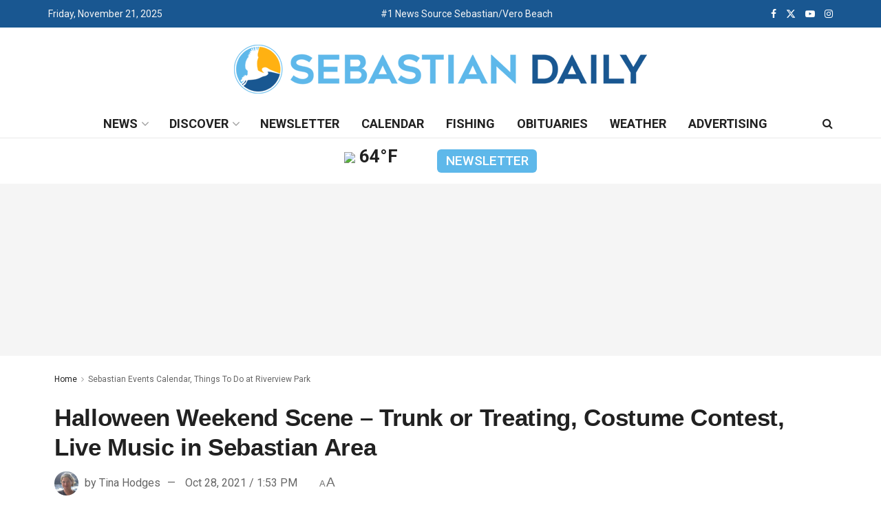

--- FILE ---
content_type: text/html; charset=UTF-8
request_url: https://www.sebastiandaily.com/events/halloween-weekend-scene-trunk-or-treating-costume-contest-live-music-in-sebastian-area-31306/
body_size: 33526
content:
<!doctype html>
<!--[if lt IE 7]> <html class="no-js lt-ie9 lt-ie8 lt-ie7" lang="en-US"> <![endif]-->
<!--[if IE 7]>    <html class="no-js lt-ie9 lt-ie8" lang="en-US"> <![endif]-->
<!--[if IE 8]>    <html class="no-js lt-ie9" lang="en-US"> <![endif]-->
<!--[if IE 9]>    <html class="no-js lt-ie10" lang="en-US"> <![endif]-->
<!--[if gt IE 8]><!--> <html class="no-js" lang="en-US"> <!--<![endif]-->
<head>
    <meta http-equiv="Content-Type" content="text/html; charset=UTF-8" />
    <meta name='viewport' content='width=device-width, initial-scale=1, user-scalable=yes' />
    <link rel="profile" href="http://gmpg.org/xfn/11" />
    <link rel="pingback" href="https://www.sebastiandaily.com/xmlrpc.php" />
    <meta name='robots' content='index, follow, max-image-preview:large, max-snippet:-1, max-video-preview:-1' />
	<style>img:is([sizes="auto" i], [sizes^="auto," i]) { contain-intrinsic-size: 3000px 1500px }</style>
				<script type="text/javascript">
			  var jnews_ajax_url = '/?ajax-request=jnews'
			</script>
			<script type="text/javascript">;window.jnews=window.jnews||{},window.jnews.library=window.jnews.library||{},window.jnews.library=function(){"use strict";var e=this;e.win=window,e.doc=document,e.noop=function(){},e.globalBody=e.doc.getElementsByTagName("body")[0],e.globalBody=e.globalBody?e.globalBody:e.doc,e.win.jnewsDataStorage=e.win.jnewsDataStorage||{_storage:new WeakMap,put:function(e,t,n){this._storage.has(e)||this._storage.set(e,new Map),this._storage.get(e).set(t,n)},get:function(e,t){return this._storage.get(e).get(t)},has:function(e,t){return this._storage.has(e)&&this._storage.get(e).has(t)},remove:function(e,t){var n=this._storage.get(e).delete(t);return 0===!this._storage.get(e).size&&this._storage.delete(e),n}},e.windowWidth=function(){return e.win.innerWidth||e.docEl.clientWidth||e.globalBody.clientWidth},e.windowHeight=function(){return e.win.innerHeight||e.docEl.clientHeight||e.globalBody.clientHeight},e.requestAnimationFrame=e.win.requestAnimationFrame||e.win.webkitRequestAnimationFrame||e.win.mozRequestAnimationFrame||e.win.msRequestAnimationFrame||window.oRequestAnimationFrame||function(e){return setTimeout(e,1e3/60)},e.cancelAnimationFrame=e.win.cancelAnimationFrame||e.win.webkitCancelAnimationFrame||e.win.webkitCancelRequestAnimationFrame||e.win.mozCancelAnimationFrame||e.win.msCancelRequestAnimationFrame||e.win.oCancelRequestAnimationFrame||function(e){clearTimeout(e)},e.classListSupport="classList"in document.createElement("_"),e.hasClass=e.classListSupport?function(e,t){return e.classList.contains(t)}:function(e,t){return e.className.indexOf(t)>=0},e.addClass=e.classListSupport?function(t,n){e.hasClass(t,n)||t.classList.add(n)}:function(t,n){e.hasClass(t,n)||(t.className+=" "+n)},e.removeClass=e.classListSupport?function(t,n){e.hasClass(t,n)&&t.classList.remove(n)}:function(t,n){e.hasClass(t,n)&&(t.className=t.className.replace(n,""))},e.objKeys=function(e){var t=[];for(var n in e)Object.prototype.hasOwnProperty.call(e,n)&&t.push(n);return t},e.isObjectSame=function(e,t){var n=!0;return JSON.stringify(e)!==JSON.stringify(t)&&(n=!1),n},e.extend=function(){for(var e,t,n,o=arguments[0]||{},i=1,a=arguments.length;i<a;i++)if(null!==(e=arguments[i]))for(t in e)o!==(n=e[t])&&void 0!==n&&(o[t]=n);return o},e.dataStorage=e.win.jnewsDataStorage,e.isVisible=function(e){return 0!==e.offsetWidth&&0!==e.offsetHeight||e.getBoundingClientRect().length},e.getHeight=function(e){return e.offsetHeight||e.clientHeight||e.getBoundingClientRect().height},e.getWidth=function(e){return e.offsetWidth||e.clientWidth||e.getBoundingClientRect().width},e.supportsPassive=!1;try{var t=Object.defineProperty({},"passive",{get:function(){e.supportsPassive=!0}});"createEvent"in e.doc?e.win.addEventListener("test",null,t):"fireEvent"in e.doc&&e.win.attachEvent("test",null)}catch(e){}e.passiveOption=!!e.supportsPassive&&{passive:!0},e.setStorage=function(e,t){e="jnews-"+e;var n={expired:Math.floor(((new Date).getTime()+432e5)/1e3)};t=Object.assign(n,t);localStorage.setItem(e,JSON.stringify(t))},e.getStorage=function(e){e="jnews-"+e;var t=localStorage.getItem(e);return null!==t&&0<t.length?JSON.parse(localStorage.getItem(e)):{}},e.expiredStorage=function(){var t,n="jnews-";for(var o in localStorage)o.indexOf(n)>-1&&"undefined"!==(t=e.getStorage(o.replace(n,""))).expired&&t.expired<Math.floor((new Date).getTime()/1e3)&&localStorage.removeItem(o)},e.addEvents=function(t,n,o){for(var i in n){var a=["touchstart","touchmove"].indexOf(i)>=0&&!o&&e.passiveOption;"createEvent"in e.doc?t.addEventListener(i,n[i],a):"fireEvent"in e.doc&&t.attachEvent("on"+i,n[i])}},e.removeEvents=function(t,n){for(var o in n)"createEvent"in e.doc?t.removeEventListener(o,n[o]):"fireEvent"in e.doc&&t.detachEvent("on"+o,n[o])},e.triggerEvents=function(t,n,o){var i;o=o||{detail:null};return"createEvent"in e.doc?(!(i=e.doc.createEvent("CustomEvent")||new CustomEvent(n)).initCustomEvent||i.initCustomEvent(n,!0,!1,o),void t.dispatchEvent(i)):"fireEvent"in e.doc?((i=e.doc.createEventObject()).eventType=n,void t.fireEvent("on"+i.eventType,i)):void 0},e.getParents=function(t,n){void 0===n&&(n=e.doc);for(var o=[],i=t.parentNode,a=!1;!a;)if(i){var r=i;r.querySelectorAll(n).length?a=!0:(o.push(r),i=r.parentNode)}else o=[],a=!0;return o},e.forEach=function(e,t,n){for(var o=0,i=e.length;o<i;o++)t.call(n,e[o],o)},e.getText=function(e){return e.innerText||e.textContent},e.setText=function(e,t){var n="object"==typeof t?t.innerText||t.textContent:t;e.innerText&&(e.innerText=n),e.textContent&&(e.textContent=n)},e.httpBuildQuery=function(t){return e.objKeys(t).reduce(function t(n){var o=arguments.length>1&&void 0!==arguments[1]?arguments[1]:null;return function(i,a){var r=n[a];a=encodeURIComponent(a);var s=o?"".concat(o,"[").concat(a,"]"):a;return null==r||"function"==typeof r?(i.push("".concat(s,"=")),i):["number","boolean","string"].includes(typeof r)?(i.push("".concat(s,"=").concat(encodeURIComponent(r))),i):(i.push(e.objKeys(r).reduce(t(r,s),[]).join("&")),i)}}(t),[]).join("&")},e.get=function(t,n,o,i){return o="function"==typeof o?o:e.noop,e.ajax("GET",t,n,o,i)},e.post=function(t,n,o,i){return o="function"==typeof o?o:e.noop,e.ajax("POST",t,n,o,i)},e.ajax=function(t,n,o,i,a){var r=new XMLHttpRequest,s=n,c=e.httpBuildQuery(o);if(t=-1!=["GET","POST"].indexOf(t)?t:"GET",r.open(t,s+("GET"==t?"?"+c:""),!0),"POST"==t&&r.setRequestHeader("Content-type","application/x-www-form-urlencoded"),r.setRequestHeader("X-Requested-With","XMLHttpRequest"),r.onreadystatechange=function(){4===r.readyState&&200<=r.status&&300>r.status&&"function"==typeof i&&i.call(void 0,r.response)},void 0!==a&&!a){return{xhr:r,send:function(){r.send("POST"==t?c:null)}}}return r.send("POST"==t?c:null),{xhr:r}},e.scrollTo=function(t,n,o){function i(e,t,n){this.start=this.position(),this.change=e-this.start,this.currentTime=0,this.increment=20,this.duration=void 0===n?500:n,this.callback=t,this.finish=!1,this.animateScroll()}return Math.easeInOutQuad=function(e,t,n,o){return(e/=o/2)<1?n/2*e*e+t:-n/2*(--e*(e-2)-1)+t},i.prototype.stop=function(){this.finish=!0},i.prototype.move=function(t){e.doc.documentElement.scrollTop=t,e.globalBody.parentNode.scrollTop=t,e.globalBody.scrollTop=t},i.prototype.position=function(){return e.doc.documentElement.scrollTop||e.globalBody.parentNode.scrollTop||e.globalBody.scrollTop},i.prototype.animateScroll=function(){this.currentTime+=this.increment;var t=Math.easeInOutQuad(this.currentTime,this.start,this.change,this.duration);this.move(t),this.currentTime<this.duration&&!this.finish?e.requestAnimationFrame.call(e.win,this.animateScroll.bind(this)):this.callback&&"function"==typeof this.callback&&this.callback()},new i(t,n,o)},e.unwrap=function(t){var n,o=t;e.forEach(t,(function(e,t){n?n+=e:n=e})),o.replaceWith(n)},e.performance={start:function(e){performance.mark(e+"Start")},stop:function(e){performance.mark(e+"End"),performance.measure(e,e+"Start",e+"End")}},e.fps=function(){var t=0,n=0,o=0;!function(){var i=t=0,a=0,r=0,s=document.getElementById("fpsTable"),c=function(t){void 0===document.getElementsByTagName("body")[0]?e.requestAnimationFrame.call(e.win,(function(){c(t)})):document.getElementsByTagName("body")[0].appendChild(t)};null===s&&((s=document.createElement("div")).style.position="fixed",s.style.top="120px",s.style.left="10px",s.style.width="100px",s.style.height="20px",s.style.border="1px solid black",s.style.fontSize="11px",s.style.zIndex="100000",s.style.backgroundColor="white",s.id="fpsTable",c(s));var l=function(){o++,n=Date.now(),(a=(o/(r=(n-t)/1e3)).toPrecision(2))!=i&&(i=a,s.innerHTML=i+"fps"),1<r&&(t=n,o=0),e.requestAnimationFrame.call(e.win,l)};l()}()},e.instr=function(e,t){for(var n=0;n<t.length;n++)if(-1!==e.toLowerCase().indexOf(t[n].toLowerCase()))return!0},e.winLoad=function(t,n){function o(o){if("complete"===e.doc.readyState||"interactive"===e.doc.readyState)return!o||n?setTimeout(t,n||1):t(o),1}o()||e.addEvents(e.win,{load:o})},e.docReady=function(t,n){function o(o){if("complete"===e.doc.readyState||"interactive"===e.doc.readyState)return!o||n?setTimeout(t,n||1):t(o),1}o()||e.addEvents(e.doc,{DOMContentLoaded:o})},e.fireOnce=function(){e.docReady((function(){e.assets=e.assets||[],e.assets.length&&(e.boot(),e.load_assets())}),50)},e.boot=function(){e.length&&e.doc.querySelectorAll("style[media]").forEach((function(e){"not all"==e.getAttribute("media")&&e.removeAttribute("media")}))},e.create_js=function(t,n){var o=e.doc.createElement("script");switch(o.setAttribute("src",t),n){case"defer":o.setAttribute("defer",!0);break;case"async":o.setAttribute("async",!0);break;case"deferasync":o.setAttribute("defer",!0),o.setAttribute("async",!0)}e.globalBody.appendChild(o)},e.load_assets=function(){"object"==typeof e.assets&&e.forEach(e.assets.slice(0),(function(t,n){var o="";t.defer&&(o+="defer"),t.async&&(o+="async"),e.create_js(t.url,o);var i=e.assets.indexOf(t);i>-1&&e.assets.splice(i,1)})),e.assets=jnewsoption.au_scripts=window.jnewsads=[]},e.setCookie=function(e,t,n){var o="";if(n){var i=new Date;i.setTime(i.getTime()+24*n*60*60*1e3),o="; expires="+i.toUTCString()}document.cookie=e+"="+(t||"")+o+"; path=/"},e.getCookie=function(e){for(var t=e+"=",n=document.cookie.split(";"),o=0;o<n.length;o++){for(var i=n[o];" "==i.charAt(0);)i=i.substring(1,i.length);if(0==i.indexOf(t))return i.substring(t.length,i.length)}return null},e.eraseCookie=function(e){document.cookie=e+"=; Path=/; Expires=Thu, 01 Jan 1970 00:00:01 GMT;"},e.docReady((function(){e.globalBody=e.globalBody==e.doc?e.doc.getElementsByTagName("body")[0]:e.globalBody,e.globalBody=e.globalBody?e.globalBody:e.doc})),e.winLoad((function(){e.winLoad((function(){var t=!1;if(void 0!==window.jnewsadmin)if(void 0!==window.file_version_checker){var n=e.objKeys(window.file_version_checker);n.length?n.forEach((function(e){t||"10.0.4"===window.file_version_checker[e]||(t=!0)})):t=!0}else t=!0;t&&(window.jnewsHelper.getMessage(),window.jnewsHelper.getNotice())}),2500)}))},window.jnews.library=new window.jnews.library;</script>
	<!-- This site is optimized with the Yoast SEO Premium plugin v26.3 (Yoast SEO v26.3) - https://yoast.com/wordpress/plugins/seo/ -->
	<title>Halloween Weekend Scene &#8211; Trunk or Treating, Costume Contest, Live Music in Sebastian Area &#8211; Sebastian Daily</title>
	<meta name="description" content="Sebastian has more Halloween activities in 2021 than I have seen in my more than 40 years living here. So whether you are looking for&nbsp;a" />
	<link rel="canonical" href="https://www.sebastiandaily.com/events/halloween-weekend-scene-trunk-or-treating-costume-contest-live-music-in-sebastian-area-31306/" />
	<meta property="og:locale" content="en_US" />
	<meta property="og:type" content="article" />
	<meta property="og:title" content="Halloween Weekend Scene - Trunk or Treating, Costume Contest, Live Music in Sebastian Area" />
	<meta property="og:description" content="Sebastian has more Halloween activities in 2021 than I have seen in my more than 40 years living here. So whether you are looking for&nbsp;a" />
	<meta property="og:url" content="https://www.sebastiandaily.com/events/halloween-weekend-scene-trunk-or-treating-costume-contest-live-music-in-sebastian-area-31306/" />
	<meta property="og:site_name" content="Sebastian Daily" />
	<meta property="article:publisher" content="https://www.facebook.com/SebastianDaily/" />
	<meta property="article:published_time" content="2021-10-28T17:53:41+00:00" />
	<meta property="article:modified_time" content="2021-10-28T18:01:37+00:00" />
	<meta property="og:image" content="https://www.sebastiandaily.com/wp-content/uploads/2023/06/sebastiandaily-logotop-5.png" />
	<meta property="og:image:width" content="600" />
	<meta property="og:image:height" content="71" />
	<meta property="og:image:type" content="image/png" />
	<meta name="author" content="Tina Hodges" />
	<meta name="twitter:card" content="summary_large_image" />
	<meta name="twitter:creator" content="@sebastian_daily" />
	<meta name="twitter:site" content="@sebastian_daily" />
	<meta name="twitter:label1" content="Written by" />
	<meta name="twitter:data1" content="Tina Hodges" />
	<meta name="twitter:label2" content="Est. reading time" />
	<meta name="twitter:data2" content="3 minutes" />
	<script type="application/ld+json" class="yoast-schema-graph">{"@context":"https://schema.org","@graph":[{"@type":"NewsArticle","@id":"https://www.sebastiandaily.com/events/halloween-weekend-scene-trunk-or-treating-costume-contest-live-music-in-sebastian-area-31306/#article","isPartOf":{"@id":"https://www.sebastiandaily.com/events/halloween-weekend-scene-trunk-or-treating-costume-contest-live-music-in-sebastian-area-31306/"},"author":{"name":"Tina Hodges","@id":"https://www.sebastiandaily.com/#/schema/person/f31f6d2970fc7699fba304fa8d0f772d"},"headline":"Halloween Weekend Scene &#8211; Trunk or Treating, Costume Contest, Live Music in Sebastian Area","datePublished":"2021-10-28T17:53:41+00:00","dateModified":"2021-10-28T18:01:37+00:00","mainEntityOfPage":{"@id":"https://www.sebastiandaily.com/events/halloween-weekend-scene-trunk-or-treating-costume-contest-live-music-in-sebastian-area-31306/"},"wordCount":618,"publisher":{"@id":"https://www.sebastiandaily.com/#organization"},"articleSection":["Sebastian Events Calendar, Things To Do at Riverview Park​"],"inLanguage":"en-US","copyrightYear":"2021","copyrightHolder":{"@id":"https://www.sebastiandaily.com/#organization"}},{"@type":"WebPage","@id":"https://www.sebastiandaily.com/events/halloween-weekend-scene-trunk-or-treating-costume-contest-live-music-in-sebastian-area-31306/","url":"https://www.sebastiandaily.com/events/halloween-weekend-scene-trunk-or-treating-costume-contest-live-music-in-sebastian-area-31306/","name":"Halloween Weekend Scene - Trunk or Treating, Costume Contest, Live Music in Sebastian Area - Sebastian Daily","isPartOf":{"@id":"https://www.sebastiandaily.com/#website"},"datePublished":"2021-10-28T17:53:41+00:00","dateModified":"2021-10-28T18:01:37+00:00","description":"Sebastian has more Halloween activities in 2021 than I have seen in my more than 40 years living here. So whether you are looking for&nbsp;a","breadcrumb":{"@id":"https://www.sebastiandaily.com/events/halloween-weekend-scene-trunk-or-treating-costume-contest-live-music-in-sebastian-area-31306/#breadcrumb"},"inLanguage":"en-US","potentialAction":[{"@type":"ReadAction","target":["https://www.sebastiandaily.com/events/halloween-weekend-scene-trunk-or-treating-costume-contest-live-music-in-sebastian-area-31306/"]}]},{"@type":"BreadcrumbList","@id":"https://www.sebastiandaily.com/events/halloween-weekend-scene-trunk-or-treating-costume-contest-live-music-in-sebastian-area-31306/#breadcrumb","itemListElement":[{"@type":"ListItem","position":1,"name":"Home","item":"https://www.sebastiandaily.com/"},{"@type":"ListItem","position":2,"name":"Halloween Weekend Scene &#8211; Trunk or Treating, Costume Contest, Live Music in Sebastian Area"}]},{"@type":"WebSite","@id":"https://www.sebastiandaily.com/#website","url":"https://www.sebastiandaily.com/","name":"Sebastian Daily","description":"Sebastian Daily is a local newspaper known for delivering hometown news and breaking headlines in Sebastian, Florida.","publisher":{"@id":"https://www.sebastiandaily.com/#organization"},"potentialAction":[{"@type":"SearchAction","target":{"@type":"EntryPoint","urlTemplate":"https://www.sebastiandaily.com/?s={search_term_string}"},"query-input":{"@type":"PropertyValueSpecification","valueRequired":true,"valueName":"search_term_string"}}],"inLanguage":"en-US"},{"@type":["Organization","Place","NewsMediaOrganization"],"@id":"https://www.sebastiandaily.com/#organization","name":"Sebastian Daily, LLC","url":"https://www.sebastiandaily.com/","logo":{"@id":"https://www.sebastiandaily.com/events/halloween-weekend-scene-trunk-or-treating-costume-contest-live-music-in-sebastian-area-31306/#local-main-organization-logo"},"image":{"@id":"https://www.sebastiandaily.com/events/halloween-weekend-scene-trunk-or-treating-costume-contest-live-music-in-sebastian-area-31306/#local-main-organization-logo"},"sameAs":["https://www.facebook.com/SebastianDaily/","https://x.com/sebastian_daily","https://www.instagram.com/sebastian_daily/","https://www.youtube.com/sebastiandailynews/","https://www.tiktok.com/@sebastiandaily"],"description":"Sebastian Daily is the local newspaper serving Sebastian, Florida and the surrounding communities of Fellsmere, Micco, and Vero Beach. We provide trusted hometown news and information to our readers through our online edition and digital platforms, including our website, newsletter, YouTube channel, and social media channels. From breaking news to informative features, we cover it all. Our focus on weather, boating, fishing, and local events makes us your go-to source for everything Sebastian.","foundingDate":"2016-08-11","numberOfEmployees":{"@type":"QuantitativeValue","minValue":"1","maxValue":"10"},"address":{"@id":"https://www.sebastiandaily.com/events/halloween-weekend-scene-trunk-or-treating-costume-contest-live-music-in-sebastian-area-31306/#local-main-place-address"},"geo":{"@type":"GeoCoordinates","latitude":"27.821929","longitude":"-80.4733026"},"telephone":["772-925-5221"],"openingHoursSpecification":[{"@type":"OpeningHoursSpecification","dayOfWeek":["Sunday","Monday","Tuesday","Wednesday","Thursday","Friday","Saturday"],"opens":"09:00","closes":"17:00"}],"email":"info@sebastiandaily.com","areaServed":"Sebastian, Florida"},{"@type":"Person","@id":"https://www.sebastiandaily.com/#/schema/person/f31f6d2970fc7699fba304fa8d0f772d","name":"Tina Hodges","image":{"@type":"ImageObject","inLanguage":"en-US","@id":"https://www.sebastiandaily.com/#/schema/person/image/","url":"https://secure.gravatar.com/avatar/3adab6c804ca28582b81e8350bd3836987ed058b14c96be16f49e6c1e69f9088?s=96&d=mm&r=g","contentUrl":"https://secure.gravatar.com/avatar/3adab6c804ca28582b81e8350bd3836987ed058b14c96be16f49e6c1e69f9088?s=96&d=mm&r=g","caption":"Tina Hodges"},"description":"Tina Hodges is a Sebastian native. After graduating from Sebastian River High School, she studied Business Management &amp; Marketing at Indian River State College. Tina worked for Dooney &amp; Bourke for many years before she became our VP of Sales &amp; Marketing &amp; Journalist. Tina joined Sebastian Daily in 2016.","url":"https://www.sebastiandaily.com/author/tinahodges/"},{"@type":"PostalAddress","@id":"https://www.sebastiandaily.com/events/halloween-weekend-scene-trunk-or-treating-costume-contest-live-music-in-sebastian-area-31306/#local-main-place-address","streetAddress":"1603 U.S. Highway 1, Suite 102","addressLocality":"Sebastian","postalCode":"32958","addressRegion":"Florida","addressCountry":"US"},{"@type":"ImageObject","inLanguage":"en-US","@id":"https://www.sebastiandaily.com/events/halloween-weekend-scene-trunk-or-treating-costume-contest-live-music-in-sebastian-area-31306/#local-main-organization-logo","url":"https://www.sebastiandaily.com/wp-content/uploads/2023/06/sebastiandaily-logotop-5.png","contentUrl":"https://www.sebastiandaily.com/wp-content/uploads/2023/06/sebastiandaily-logotop-5.png","width":600,"height":71,"caption":"Sebastian Daily, LLC"}]}</script>
	<meta name="geo.placename" content="Sebastian" />
	<meta name="geo.position" content="27.821929;-80.4733026" />
	<meta name="geo.region" content="United States (US)" />
	<!-- / Yoast SEO Premium plugin. -->


<link rel='dns-prefetch' href='//fonts.googleapis.com' />
<link rel='preconnect' href='https://fonts.gstatic.com' />
<link rel="alternate" type="application/rss+xml" title="Sebastian Daily &raquo; Feed" href="https://www.sebastiandaily.com/feed/" />
<link rel="alternate" type="text/calendar" title="Sebastian Daily &raquo; iCal Feed" href="https://www.sebastiandaily.com/calendar/?ical=1" />
<script type="text/javascript">
/* <![CDATA[ */
window._wpemojiSettings = {"baseUrl":"https:\/\/s.w.org\/images\/core\/emoji\/16.0.1\/72x72\/","ext":".png","svgUrl":"https:\/\/s.w.org\/images\/core\/emoji\/16.0.1\/svg\/","svgExt":".svg","source":{"concatemoji":"https:\/\/www.sebastiandaily.com\/wp-includes\/js\/wp-emoji-release.min.js?ver=6.8.3"}};
/*! This file is auto-generated */
!function(s,n){var o,i,e;function c(e){try{var t={supportTests:e,timestamp:(new Date).valueOf()};sessionStorage.setItem(o,JSON.stringify(t))}catch(e){}}function p(e,t,n){e.clearRect(0,0,e.canvas.width,e.canvas.height),e.fillText(t,0,0);var t=new Uint32Array(e.getImageData(0,0,e.canvas.width,e.canvas.height).data),a=(e.clearRect(0,0,e.canvas.width,e.canvas.height),e.fillText(n,0,0),new Uint32Array(e.getImageData(0,0,e.canvas.width,e.canvas.height).data));return t.every(function(e,t){return e===a[t]})}function u(e,t){e.clearRect(0,0,e.canvas.width,e.canvas.height),e.fillText(t,0,0);for(var n=e.getImageData(16,16,1,1),a=0;a<n.data.length;a++)if(0!==n.data[a])return!1;return!0}function f(e,t,n,a){switch(t){case"flag":return n(e,"\ud83c\udff3\ufe0f\u200d\u26a7\ufe0f","\ud83c\udff3\ufe0f\u200b\u26a7\ufe0f")?!1:!n(e,"\ud83c\udde8\ud83c\uddf6","\ud83c\udde8\u200b\ud83c\uddf6")&&!n(e,"\ud83c\udff4\udb40\udc67\udb40\udc62\udb40\udc65\udb40\udc6e\udb40\udc67\udb40\udc7f","\ud83c\udff4\u200b\udb40\udc67\u200b\udb40\udc62\u200b\udb40\udc65\u200b\udb40\udc6e\u200b\udb40\udc67\u200b\udb40\udc7f");case"emoji":return!a(e,"\ud83e\udedf")}return!1}function g(e,t,n,a){var r="undefined"!=typeof WorkerGlobalScope&&self instanceof WorkerGlobalScope?new OffscreenCanvas(300,150):s.createElement("canvas"),o=r.getContext("2d",{willReadFrequently:!0}),i=(o.textBaseline="top",o.font="600 32px Arial",{});return e.forEach(function(e){i[e]=t(o,e,n,a)}),i}function t(e){var t=s.createElement("script");t.src=e,t.defer=!0,s.head.appendChild(t)}"undefined"!=typeof Promise&&(o="wpEmojiSettingsSupports",i=["flag","emoji"],n.supports={everything:!0,everythingExceptFlag:!0},e=new Promise(function(e){s.addEventListener("DOMContentLoaded",e,{once:!0})}),new Promise(function(t){var n=function(){try{var e=JSON.parse(sessionStorage.getItem(o));if("object"==typeof e&&"number"==typeof e.timestamp&&(new Date).valueOf()<e.timestamp+604800&&"object"==typeof e.supportTests)return e.supportTests}catch(e){}return null}();if(!n){if("undefined"!=typeof Worker&&"undefined"!=typeof OffscreenCanvas&&"undefined"!=typeof URL&&URL.createObjectURL&&"undefined"!=typeof Blob)try{var e="postMessage("+g.toString()+"("+[JSON.stringify(i),f.toString(),p.toString(),u.toString()].join(",")+"));",a=new Blob([e],{type:"text/javascript"}),r=new Worker(URL.createObjectURL(a),{name:"wpTestEmojiSupports"});return void(r.onmessage=function(e){c(n=e.data),r.terminate(),t(n)})}catch(e){}c(n=g(i,f,p,u))}t(n)}).then(function(e){for(var t in e)n.supports[t]=e[t],n.supports.everything=n.supports.everything&&n.supports[t],"flag"!==t&&(n.supports.everythingExceptFlag=n.supports.everythingExceptFlag&&n.supports[t]);n.supports.everythingExceptFlag=n.supports.everythingExceptFlag&&!n.supports.flag,n.DOMReady=!1,n.readyCallback=function(){n.DOMReady=!0}}).then(function(){return e}).then(function(){var e;n.supports.everything||(n.readyCallback(),(e=n.source||{}).concatemoji?t(e.concatemoji):e.wpemoji&&e.twemoji&&(t(e.twemoji),t(e.wpemoji)))}))}((window,document),window._wpemojiSettings);
/* ]]> */
</script>
<link rel='stylesheet' id='tribe-events-pro-mini-calendar-block-styles-css' href='https://www.sebastiandaily.com/wp-content/plugins/events-calendar-pro/build/css/tribe-events-pro-mini-calendar-block.css?ver=7.7.10' type='text/css' media='all' />
<style id='wp-emoji-styles-inline-css' type='text/css'>

	img.wp-smiley, img.emoji {
		display: inline !important;
		border: none !important;
		box-shadow: none !important;
		height: 1em !important;
		width: 1em !important;
		margin: 0 0.07em !important;
		vertical-align: -0.1em !important;
		background: none !important;
		padding: 0 !important;
	}
</style>
<link rel='stylesheet' id='wp-block-library-css' href='https://www.sebastiandaily.com/wp-includes/css/dist/block-library/style.min.css?ver=6.8.3' type='text/css' media='all' />
<style id='classic-theme-styles-inline-css' type='text/css'>
/*! This file is auto-generated */
.wp-block-button__link{color:#fff;background-color:#32373c;border-radius:9999px;box-shadow:none;text-decoration:none;padding:calc(.667em + 2px) calc(1.333em + 2px);font-size:1.125em}.wp-block-file__button{background:#32373c;color:#fff;text-decoration:none}
</style>
<link rel='stylesheet' id='jnews-faq-css' href='https://www.sebastiandaily.com/wp-content/plugins/jnews-essential/assets/css/faq.css?ver=12.0.2' type='text/css' media='all' />
<style id='global-styles-inline-css' type='text/css'>
:root{--wp--preset--aspect-ratio--square: 1;--wp--preset--aspect-ratio--4-3: 4/3;--wp--preset--aspect-ratio--3-4: 3/4;--wp--preset--aspect-ratio--3-2: 3/2;--wp--preset--aspect-ratio--2-3: 2/3;--wp--preset--aspect-ratio--16-9: 16/9;--wp--preset--aspect-ratio--9-16: 9/16;--wp--preset--color--black: #000000;--wp--preset--color--cyan-bluish-gray: #abb8c3;--wp--preset--color--white: #ffffff;--wp--preset--color--pale-pink: #f78da7;--wp--preset--color--vivid-red: #cf2e2e;--wp--preset--color--luminous-vivid-orange: #ff6900;--wp--preset--color--luminous-vivid-amber: #fcb900;--wp--preset--color--light-green-cyan: #7bdcb5;--wp--preset--color--vivid-green-cyan: #00d084;--wp--preset--color--pale-cyan-blue: #8ed1fc;--wp--preset--color--vivid-cyan-blue: #0693e3;--wp--preset--color--vivid-purple: #9b51e0;--wp--preset--gradient--vivid-cyan-blue-to-vivid-purple: linear-gradient(135deg,rgba(6,147,227,1) 0%,rgb(155,81,224) 100%);--wp--preset--gradient--light-green-cyan-to-vivid-green-cyan: linear-gradient(135deg,rgb(122,220,180) 0%,rgb(0,208,130) 100%);--wp--preset--gradient--luminous-vivid-amber-to-luminous-vivid-orange: linear-gradient(135deg,rgba(252,185,0,1) 0%,rgba(255,105,0,1) 100%);--wp--preset--gradient--luminous-vivid-orange-to-vivid-red: linear-gradient(135deg,rgba(255,105,0,1) 0%,rgb(207,46,46) 100%);--wp--preset--gradient--very-light-gray-to-cyan-bluish-gray: linear-gradient(135deg,rgb(238,238,238) 0%,rgb(169,184,195) 100%);--wp--preset--gradient--cool-to-warm-spectrum: linear-gradient(135deg,rgb(74,234,220) 0%,rgb(151,120,209) 20%,rgb(207,42,186) 40%,rgb(238,44,130) 60%,rgb(251,105,98) 80%,rgb(254,248,76) 100%);--wp--preset--gradient--blush-light-purple: linear-gradient(135deg,rgb(255,206,236) 0%,rgb(152,150,240) 100%);--wp--preset--gradient--blush-bordeaux: linear-gradient(135deg,rgb(254,205,165) 0%,rgb(254,45,45) 50%,rgb(107,0,62) 100%);--wp--preset--gradient--luminous-dusk: linear-gradient(135deg,rgb(255,203,112) 0%,rgb(199,81,192) 50%,rgb(65,88,208) 100%);--wp--preset--gradient--pale-ocean: linear-gradient(135deg,rgb(255,245,203) 0%,rgb(182,227,212) 50%,rgb(51,167,181) 100%);--wp--preset--gradient--electric-grass: linear-gradient(135deg,rgb(202,248,128) 0%,rgb(113,206,126) 100%);--wp--preset--gradient--midnight: linear-gradient(135deg,rgb(2,3,129) 0%,rgb(40,116,252) 100%);--wp--preset--font-size--small: 13px;--wp--preset--font-size--medium: 20px;--wp--preset--font-size--large: 36px;--wp--preset--font-size--x-large: 42px;--wp--preset--spacing--20: 0.44rem;--wp--preset--spacing--30: 0.67rem;--wp--preset--spacing--40: 1rem;--wp--preset--spacing--50: 1.5rem;--wp--preset--spacing--60: 2.25rem;--wp--preset--spacing--70: 3.38rem;--wp--preset--spacing--80: 5.06rem;--wp--preset--shadow--natural: 6px 6px 9px rgba(0, 0, 0, 0.2);--wp--preset--shadow--deep: 12px 12px 50px rgba(0, 0, 0, 0.4);--wp--preset--shadow--sharp: 6px 6px 0px rgba(0, 0, 0, 0.2);--wp--preset--shadow--outlined: 6px 6px 0px -3px rgba(255, 255, 255, 1), 6px 6px rgba(0, 0, 0, 1);--wp--preset--shadow--crisp: 6px 6px 0px rgba(0, 0, 0, 1);}:where(.is-layout-flex){gap: 0.5em;}:where(.is-layout-grid){gap: 0.5em;}body .is-layout-flex{display: flex;}.is-layout-flex{flex-wrap: wrap;align-items: center;}.is-layout-flex > :is(*, div){margin: 0;}body .is-layout-grid{display: grid;}.is-layout-grid > :is(*, div){margin: 0;}:where(.wp-block-columns.is-layout-flex){gap: 2em;}:where(.wp-block-columns.is-layout-grid){gap: 2em;}:where(.wp-block-post-template.is-layout-flex){gap: 1.25em;}:where(.wp-block-post-template.is-layout-grid){gap: 1.25em;}.has-black-color{color: var(--wp--preset--color--black) !important;}.has-cyan-bluish-gray-color{color: var(--wp--preset--color--cyan-bluish-gray) !important;}.has-white-color{color: var(--wp--preset--color--white) !important;}.has-pale-pink-color{color: var(--wp--preset--color--pale-pink) !important;}.has-vivid-red-color{color: var(--wp--preset--color--vivid-red) !important;}.has-luminous-vivid-orange-color{color: var(--wp--preset--color--luminous-vivid-orange) !important;}.has-luminous-vivid-amber-color{color: var(--wp--preset--color--luminous-vivid-amber) !important;}.has-light-green-cyan-color{color: var(--wp--preset--color--light-green-cyan) !important;}.has-vivid-green-cyan-color{color: var(--wp--preset--color--vivid-green-cyan) !important;}.has-pale-cyan-blue-color{color: var(--wp--preset--color--pale-cyan-blue) !important;}.has-vivid-cyan-blue-color{color: var(--wp--preset--color--vivid-cyan-blue) !important;}.has-vivid-purple-color{color: var(--wp--preset--color--vivid-purple) !important;}.has-black-background-color{background-color: var(--wp--preset--color--black) !important;}.has-cyan-bluish-gray-background-color{background-color: var(--wp--preset--color--cyan-bluish-gray) !important;}.has-white-background-color{background-color: var(--wp--preset--color--white) !important;}.has-pale-pink-background-color{background-color: var(--wp--preset--color--pale-pink) !important;}.has-vivid-red-background-color{background-color: var(--wp--preset--color--vivid-red) !important;}.has-luminous-vivid-orange-background-color{background-color: var(--wp--preset--color--luminous-vivid-orange) !important;}.has-luminous-vivid-amber-background-color{background-color: var(--wp--preset--color--luminous-vivid-amber) !important;}.has-light-green-cyan-background-color{background-color: var(--wp--preset--color--light-green-cyan) !important;}.has-vivid-green-cyan-background-color{background-color: var(--wp--preset--color--vivid-green-cyan) !important;}.has-pale-cyan-blue-background-color{background-color: var(--wp--preset--color--pale-cyan-blue) !important;}.has-vivid-cyan-blue-background-color{background-color: var(--wp--preset--color--vivid-cyan-blue) !important;}.has-vivid-purple-background-color{background-color: var(--wp--preset--color--vivid-purple) !important;}.has-black-border-color{border-color: var(--wp--preset--color--black) !important;}.has-cyan-bluish-gray-border-color{border-color: var(--wp--preset--color--cyan-bluish-gray) !important;}.has-white-border-color{border-color: var(--wp--preset--color--white) !important;}.has-pale-pink-border-color{border-color: var(--wp--preset--color--pale-pink) !important;}.has-vivid-red-border-color{border-color: var(--wp--preset--color--vivid-red) !important;}.has-luminous-vivid-orange-border-color{border-color: var(--wp--preset--color--luminous-vivid-orange) !important;}.has-luminous-vivid-amber-border-color{border-color: var(--wp--preset--color--luminous-vivid-amber) !important;}.has-light-green-cyan-border-color{border-color: var(--wp--preset--color--light-green-cyan) !important;}.has-vivid-green-cyan-border-color{border-color: var(--wp--preset--color--vivid-green-cyan) !important;}.has-pale-cyan-blue-border-color{border-color: var(--wp--preset--color--pale-cyan-blue) !important;}.has-vivid-cyan-blue-border-color{border-color: var(--wp--preset--color--vivid-cyan-blue) !important;}.has-vivid-purple-border-color{border-color: var(--wp--preset--color--vivid-purple) !important;}.has-vivid-cyan-blue-to-vivid-purple-gradient-background{background: var(--wp--preset--gradient--vivid-cyan-blue-to-vivid-purple) !important;}.has-light-green-cyan-to-vivid-green-cyan-gradient-background{background: var(--wp--preset--gradient--light-green-cyan-to-vivid-green-cyan) !important;}.has-luminous-vivid-amber-to-luminous-vivid-orange-gradient-background{background: var(--wp--preset--gradient--luminous-vivid-amber-to-luminous-vivid-orange) !important;}.has-luminous-vivid-orange-to-vivid-red-gradient-background{background: var(--wp--preset--gradient--luminous-vivid-orange-to-vivid-red) !important;}.has-very-light-gray-to-cyan-bluish-gray-gradient-background{background: var(--wp--preset--gradient--very-light-gray-to-cyan-bluish-gray) !important;}.has-cool-to-warm-spectrum-gradient-background{background: var(--wp--preset--gradient--cool-to-warm-spectrum) !important;}.has-blush-light-purple-gradient-background{background: var(--wp--preset--gradient--blush-light-purple) !important;}.has-blush-bordeaux-gradient-background{background: var(--wp--preset--gradient--blush-bordeaux) !important;}.has-luminous-dusk-gradient-background{background: var(--wp--preset--gradient--luminous-dusk) !important;}.has-pale-ocean-gradient-background{background: var(--wp--preset--gradient--pale-ocean) !important;}.has-electric-grass-gradient-background{background: var(--wp--preset--gradient--electric-grass) !important;}.has-midnight-gradient-background{background: var(--wp--preset--gradient--midnight) !important;}.has-small-font-size{font-size: var(--wp--preset--font-size--small) !important;}.has-medium-font-size{font-size: var(--wp--preset--font-size--medium) !important;}.has-large-font-size{font-size: var(--wp--preset--font-size--large) !important;}.has-x-large-font-size{font-size: var(--wp--preset--font-size--x-large) !important;}
:where(.wp-block-post-template.is-layout-flex){gap: 1.25em;}:where(.wp-block-post-template.is-layout-grid){gap: 1.25em;}
:where(.wp-block-columns.is-layout-flex){gap: 2em;}:where(.wp-block-columns.is-layout-grid){gap: 2em;}
:root :where(.wp-block-pullquote){font-size: 1.5em;line-height: 1.6;}
</style>
<link rel='stylesheet' id='tribe-events-v2-single-skeleton-css' href='https://www.sebastiandaily.com/wp-content/plugins/the-events-calendar/build/css/tribe-events-single-skeleton.css?ver=6.15.11' type='text/css' media='all' />
<link rel='stylesheet' id='tribe-events-v2-single-skeleton-full-css' href='https://www.sebastiandaily.com/wp-content/plugins/the-events-calendar/build/css/tribe-events-single-full.css?ver=6.15.11' type='text/css' media='all' />
<link rel='stylesheet' id='tec-events-elementor-widgets-base-styles-css' href='https://www.sebastiandaily.com/wp-content/plugins/the-events-calendar/build/css/integrations/plugins/elementor/widgets/widget-base.css?ver=6.15.11' type='text/css' media='all' />
<link rel='stylesheet' id='jnews-parent-style-css' href='https://www.sebastiandaily.com/wp-content/themes/jnews/style.css?ver=6.8.3' type='text/css' media='all' />
<link rel='stylesheet' id='elementor-frontend-css' href='https://www.sebastiandaily.com/wp-content/plugins/elementor/assets/css/frontend.min.css?ver=3.33.0' type='text/css' media='all' />
<link rel='stylesheet' id='jeg_customizer_font-css' href='//fonts.googleapis.com/css?family=Roboto%3Aregular%2C500%2C700&#038;display=swap&#038;ver=1.3.2' type='text/css' media='all' />
<link rel='stylesheet' id='font-awesome-css' href='https://www.sebastiandaily.com/wp-content/plugins/elementor/assets/lib/font-awesome/css/font-awesome.min.css?ver=4.7.0' type='text/css' media='all' />
<link rel='stylesheet' id='jnews-icon-css' href='https://www.sebastiandaily.com/wp-content/themes/jnews/assets/fonts/jegicon/jegicon.css?ver=1.0.0' type='text/css' media='all' />
<link rel='stylesheet' id='jscrollpane-css' href='https://www.sebastiandaily.com/wp-content/themes/jnews/assets/css/jquery.jscrollpane.css?ver=1.0.0' type='text/css' media='all' />
<link rel='stylesheet' id='oknav-css' href='https://www.sebastiandaily.com/wp-content/themes/jnews/assets/css/okayNav.css?ver=1.0.0' type='text/css' media='all' />
<link rel='stylesheet' id='magnific-popup-css' href='https://www.sebastiandaily.com/wp-content/themes/jnews/assets/css/magnific-popup.css?ver=1.0.0' type='text/css' media='all' />
<link rel='stylesheet' id='chosen-css' href='https://www.sebastiandaily.com/wp-content/themes/jnews/assets/css/chosen/chosen.css?ver=1.0.0' type='text/css' media='all' />
<link rel='stylesheet' id='jnews-main-css' href='https://www.sebastiandaily.com/wp-content/themes/jnews/assets/css/main.css?ver=1.0.0' type='text/css' media='all' />
<link rel='stylesheet' id='jnews-pages-css' href='https://www.sebastiandaily.com/wp-content/themes/jnews/assets/css/pages.css?ver=1.0.0' type='text/css' media='all' />
<link rel='stylesheet' id='jnews-single-css' href='https://www.sebastiandaily.com/wp-content/themes/jnews/assets/css/single.css?ver=1.0.0' type='text/css' media='all' />
<link rel='stylesheet' id='jnews-responsive-css' href='https://www.sebastiandaily.com/wp-content/themes/jnews/assets/css/responsive.css?ver=1.0.0' type='text/css' media='all' />
<link rel='stylesheet' id='jnews-pb-temp-css' href='https://www.sebastiandaily.com/wp-content/themes/jnews/assets/css/pb-temp.css?ver=1.0.0' type='text/css' media='all' />
<link rel='stylesheet' id='jnews-elementor-css' href='https://www.sebastiandaily.com/wp-content/themes/jnews/assets/css/elementor-frontend.css?ver=1.0.0' type='text/css' media='all' />
<link rel='stylesheet' id='jnews-style-css' href='https://www.sebastiandaily.com/wp-content/themes/jnews-child/style.css?ver=1.0.0' type='text/css' media='all' />
<link rel='stylesheet' id='jnews-darkmode-css' href='https://www.sebastiandaily.com/wp-content/themes/jnews/assets/css/darkmode.css?ver=1.0.0' type='text/css' media='all' />
<link rel='stylesheet' id='jnews-select-share-css' href='https://www.sebastiandaily.com/wp-content/plugins/jnews-social-share/assets/css/plugin.css' type='text/css' media='all' />
<script type="text/javascript" src="https://www.sebastiandaily.com/wp-includes/js/jquery/jquery.min.js?ver=3.7.1" id="jquery-core-js"></script>
<script type="text/javascript" src="https://www.sebastiandaily.com/wp-includes/js/jquery/jquery-migrate.min.js?ver=3.4.1" id="jquery-migrate-js"></script>
<link rel="https://api.w.org/" href="https://www.sebastiandaily.com/wp-json/" /><link rel="alternate" title="JSON" type="application/json" href="https://www.sebastiandaily.com/wp-json/wp/v2/posts/31306" /><link rel="EditURI" type="application/rsd+xml" title="RSD" href="https://www.sebastiandaily.com/xmlrpc.php?rsd" />
<link rel="alternate" title="oEmbed (JSON)" type="application/json+oembed" href="https://www.sebastiandaily.com/wp-json/oembed/1.0/embed?url=https%3A%2F%2Fwww.sebastiandaily.com%2Fevents%2Fhalloween-weekend-scene-trunk-or-treating-costume-contest-live-music-in-sebastian-area-31306%2F" />
<link rel="alternate" title="oEmbed (XML)" type="text/xml+oembed" href="https://www.sebastiandaily.com/wp-json/oembed/1.0/embed?url=https%3A%2F%2Fwww.sebastiandaily.com%2Fevents%2Fhalloween-weekend-scene-trunk-or-treating-costume-contest-live-music-in-sebastian-area-31306%2F&#038;format=xml" />

<!-- This site is using AdRotate Professional v5.17.2 to display their advertisements - https://ajdg.solutions/ -->
<!-- AdRotate CSS -->
<style type="text/css" media="screen">
	.g { margin:0px; padding:0px; overflow:hidden; line-height:1; zoom:1; }
	.g img { height:auto; }
	.g-col { position:relative; float:left; }
	.g-col:first-child { margin-left: 0; }
	.g-col:last-child { margin-right: 0; }
	.woocommerce-page .g, .bbpress-wrapper .g { margin: 20px auto; clear:both; }
	@media only screen and (max-width: 480px) {
		.g-col, .g-dyn, .g-single { width:100%; margin-left:0; margin-right:0; }
		.woocommerce-page .g, .bbpress-wrapper .g { margin: 10px auto; }
	}
</style>
<!-- /AdRotate CSS -->

<meta name="tec-api-version" content="v1"><meta name="tec-api-origin" content="https://www.sebastiandaily.com"><link rel="alternate" href="https://www.sebastiandaily.com/wp-json/tribe/events/v1/" /><meta property="fb:pages" content="1212045838851821" />
<meta property="fb:admins" content="1574251742" />

<script async custom-element="amp-ad" src="https://cdn.ampproject.org/v0/amp-ad-0.1.js"></script>


<!-- Google tag (gtag.js) -->
<script async src="https://www.googletagmanager.com/gtag/js?id=G-P4RTPL4X47"></script>
<script>
  window.dataLayer = window.dataLayer || [];
  function gtag(){dataLayer.push(arguments);}
  gtag('js', new Date());

  gtag('config', 'G-P4RTPL4X47');
</script>



<script async src="https://securepubads.g.doubleclick.net/tag/js/gpt.js"></script>
<script>
var googletag = googletag || {};
googletag.cmd = googletag.cmd || [];
</script>
<script>
var gptAdSlots = [];
googletag.cmd.push(function() {

// Desktop Header
var header = googletag.sizeMapping().
addSize([992, 0], [[980, 120], [970, 250], [970, 90], [1, 1]]). //desktop
addSize([768, 0], [[728, 188], [728, 90], [468, 60], [1, 1]]). //tablet
addSize([320, 0], [[1, 1]]). //mobile
build();  	
	
// Mobile Header	
var headermobile = googletag.sizeMapping().
addSize([992, 0], [[1, 1]]). //desktop
addSize([768, 0], [[1, 1]]). //tablet
addSize([320, 0], [[320, 267], [336, 280], [300, 250], [1, 1]]). //mobile
build();  

var content1 = googletag.sizeMapping().
addSize([992, 0], [[600, 500], [336, 280], [300, 250], [1, 1]]). //desktop
addSize([768, 0], [[600, 500], [336, 280], [300, 250], [1, 1]]). //tablet
addSize([320, 0], [[320, 100], [320, 50], [320, 267], [336, 280], [300, 600], [300, 250], [1, 1]]). //mobile 
build();

var content2 = googletag.sizeMapping().
addSize([992, 0], [[600, 500], [336, 280], [300, 250], [1, 1]]). //desktop
addSize([768, 0], [[600, 500], [336, 280], [300, 250], [1, 1]]). //tablet
addSize([320, 0], [[320, 100], [320, 50], [320, 267], [336, 280], [300, 600], [300, 250], [1, 1]]). //mobile
build();

var content3 = googletag.sizeMapping().
addSize([992, 0], [[600, 500], [336, 280], [300, 250], [1, 1]]). //desktop
addSize([768, 0], [[600, 500], [336, 280], [300, 250], [1, 1]]). //tablet
addSize([320, 0], [[320, 100], [320, 50], [320, 267], [336, 280], [300, 600], [300, 250], [1, 1]]). //mobile
build();     
	
var content4 = googletag.sizeMapping().
addSize([992, 0], [[600, 500], [336, 280], [300, 250], [1, 1]]). //desktop
addSize([768, 0], [[600, 500], [336, 280], [300, 250], [1, 1]]). //tablet
addSize([320, 0], [[320, 100], [320, 50], [320, 267], [336, 280], [300, 600], [300, 250], [1, 1]]). //mobile
build();    
	
var content5 = googletag.sizeMapping().
addSize([992, 0], [[600, 500], [336, 280], [300, 250], [1, 1]]). //desktop
addSize([768, 0], [[600, 500], [336, 280], [300, 250], [1, 1]]). //tablet
addSize([320, 0], [[320, 100], [320, 50], [320, 267], [336, 280], [300, 600], [300, 250], [1, 1]]). //mobile
build();    	
 	
var homemobile1 = googletag.sizeMapping().
addSize([992, 0], [[1, 1]]). //desktop
addSize([768, 0], [[1, 1]]). //tablet
addSize([320, 0], [[320, 267], [300, 250], [1, 1]]). //mobile
build();    
	
var homemobile2 = googletag.sizeMapping().
addSize([992, 0], [[1, 1]]). //desktop
addSize([768, 0], [[1, 1]]). //tablet
addSize([320, 0], [[320, 267], [300, 250], [1, 1]]). //mobile
build();   

var homedesktop1 = googletag.sizeMapping().
addSize([992, 0], [[600, 500], [336, 280], [300, 250], [1, 1]]). //desktop
addSize([768, 0], [[600, 500], [336, 280], [300, 250], [1, 1]]). //tablet
addSize([320, 0], [[1, 1]]). //mobile 
build();
	
var homedesktop2 = googletag.sizeMapping().
addSize([992, 0], [[600, 500], [336, 280], [300, 250], [1, 1]]). //desktop
addSize([768, 0], [[600, 500], [336, 280], [300, 250], [1, 1]]). //tablet
addSize([320, 0], [[1, 1]]). //mobile 
build();	
	
var sidebar = googletag.sizeMapping().
addSize([992, 0], [[300, 600], [336, 280], [300, 250], [1, 1]]). //desktop
addSize([768, 0], [[300, 600], [320, 267], [336, 280], [300, 250], [1, 1]]). //tablet
addSize([320, 0], [[1, 1]]). //mobile
build();  

gptAdSlots[0] = googletag.defineSlot('/281144403/sebastian_header', [300, 250],
'div-gpt-ad-1672855768124-0').defineSizeMapping(header)
.addService(googletag.pubads());  	
	
gptAdSlots[1] = googletag.defineSlot('/281144403/Header-Mobile', [320, 267],
'div-gpt-ad-1689001452379-0').defineSizeMapping(headermobile)
.addService(googletag.pubads()); 

gptAdSlots[2] = googletag.defineSlot('/281144403/sebastian_content1', [300, 250],
'div-gpt-ad-1586211496145-0').defineSizeMapping(content1)
.addService(googletag.pubads());

gptAdSlots[3] = googletag.defineSlot('/281144403/sebastian_content2', [300, 250],
'div-gpt-ad-1586217041571-0').defineSizeMapping(content2)
.addService(googletag.pubads());

gptAdSlots[4] = googletag.defineSlot('/281144403/sebastian_content3', [300, 250],
'div-gpt-ad-1586264264354-0').defineSizeMapping(content3)
.addService(googletag.pubads());     
	
gptAdSlots[5] = googletag.defineSlot('/281144403/sebastian_content4', [300, 250],
'div-gpt-ad-1645815496111-0').defineSizeMapping(content4)
.addService(googletag.pubads());  
	
gptAdSlots[6] = googletag.defineSlot('/281144403/sebastian_content5', [300, 250],
'div-gpt-ad-1646842646202-0').defineSizeMapping(content5)
.addService(googletag.pubads());  	

gptAdSlots[7] = googletag.defineSlot('/281144403/Home-Mobile', [300, 250],
'div-gpt-ad-1673397213413-0').defineSizeMapping(homemobile1)
.addService(googletag.pubads());  
	
gptAdSlots[8] = googletag.defineSlot('/281144403/Home-Mobile2', [300, 250],
'div-gpt-ad-1675188823322-0').defineSizeMapping(homemobile2)
.addService(googletag.pubads()); 	

gptAdSlots[9] = googletag.defineSlot('/281144403/Home-Desktop', [300, 250],
'div-gpt-ad-1675028648830-0').defineSizeMapping(homedesktop1)
.addService(googletag.pubads()); 

gptAdSlots[10] = googletag.defineSlot('/281144403/Home-Desktop2', [300, 250],
'div-gpt-ad-1675183978482-0').defineSizeMapping(homedesktop2)
.addService(googletag.pubads()); 
	
gptAdSlots[11] = googletag.defineSlot('/281144403/Sidebar', [300, 250],
'div-gpt-ad-1676308046148-0').defineSizeMapping(sidebar)
.addService(googletag.pubads()); 	


// Start ad fetching
googletag.pubads().enableSingleRequest();
googletag.pubads().collapseEmptyDivs();
 googletag.enableServices();
 });
</script>
 
<script type="text/javascript" async="async" src="//widgets.outbrain.com/outbrain.js"></script>

      <meta name="onesignal" content="wordpress-plugin"/>
            <script>

      window.OneSignalDeferred = window.OneSignalDeferred || [];

      OneSignalDeferred.push(function(OneSignal) {
        var oneSignal_options = {};
        window._oneSignalInitOptions = oneSignal_options;

        oneSignal_options['serviceWorkerParam'] = { scope: '/wp-content/plugins/onesignal-free-web-push-notifications/sdk_files/push/onesignal/' };
oneSignal_options['serviceWorkerPath'] = 'OneSignalSDKWorker.js';

        OneSignal.Notifications.setDefaultUrl("https://www.sebastiandaily.com");

        oneSignal_options['wordpress'] = true;
oneSignal_options['appId'] = '41c9526b-878d-4704-a98d-1c26bbf9238f';
oneSignal_options['allowLocalhostAsSecureOrigin'] = true;
oneSignal_options['welcomeNotification'] = { };
oneSignal_options['welcomeNotification']['title'] = "Welcome to Sebastian Daily!";
oneSignal_options['welcomeNotification']['message'] = "Thanks for subscribing to local news &amp; weather notifications!";
oneSignal_options['path'] = "https://www.sebastiandaily.com/wp-content/plugins/onesignal-free-web-push-notifications/sdk_files/";
oneSignal_options['safari_web_id'] = "web.onesignal.auto.5b1b15a7-d107-41ff-b02e-c379c8847bd2";
oneSignal_options['persistNotification'] = false;
oneSignal_options['promptOptions'] = { };
              OneSignal.init(window._oneSignalInitOptions);
              OneSignal.Slidedown.promptPush()      });

      function documentInitOneSignal() {
        var oneSignal_elements = document.getElementsByClassName("OneSignal-prompt");

        var oneSignalLinkClickHandler = function(event) { OneSignal.Notifications.requestPermission(); event.preventDefault(); };        for(var i = 0; i < oneSignal_elements.length; i++)
          oneSignal_elements[i].addEventListener('click', oneSignalLinkClickHandler, false);
      }

      if (document.readyState === 'complete') {
           documentInitOneSignal();
      }
      else {
           window.addEventListener("load", function(event){
               documentInitOneSignal();
          });
      }
    </script>
			<style>
				.e-con.e-parent:nth-of-type(n+4):not(.e-lazyloaded):not(.e-no-lazyload),
				.e-con.e-parent:nth-of-type(n+4):not(.e-lazyloaded):not(.e-no-lazyload) * {
					background-image: none !important;
				}
				@media screen and (max-height: 1024px) {
					.e-con.e-parent:nth-of-type(n+3):not(.e-lazyloaded):not(.e-no-lazyload),
					.e-con.e-parent:nth-of-type(n+3):not(.e-lazyloaded):not(.e-no-lazyload) * {
						background-image: none !important;
					}
				}
				@media screen and (max-height: 640px) {
					.e-con.e-parent:nth-of-type(n+2):not(.e-lazyloaded):not(.e-no-lazyload),
					.e-con.e-parent:nth-of-type(n+2):not(.e-lazyloaded):not(.e-no-lazyload) * {
						background-image: none !important;
					}
				}
			</style>
			<link rel="icon" href="https://www.sebastiandaily.com/wp-content/uploads/2022/08/cropped-favicon-2-32x32.png" sizes="32x32" />
<link rel="icon" href="https://www.sebastiandaily.com/wp-content/uploads/2022/08/cropped-favicon-2-192x192.png" sizes="192x192" />
<link rel="apple-touch-icon" href="https://www.sebastiandaily.com/wp-content/uploads/2022/08/cropped-favicon-2-180x180.png" />
<meta name="msapplication-TileImage" content="https://www.sebastiandaily.com/wp-content/uploads/2022/08/cropped-favicon-2-270x270.png" />
		<style type="text/css" id="wp-custom-css">
			/* Load More */
.jeg_block_loadmore a {
	font-size: 18px;
	font-style:bold;
	background-color: #25a5ea;
	color: #ffffff !important;
}
.jeg_block_loadmore a:hover {
	font-size: 18px;
	font-style:bold;
	color: #ffffff !important;
	background-color: #ffb112 !important;
	padding: 20px !important;
}
.jeg_button_1 a:hover {
	color: #FFFFFF !important;
	background-color:#5eb8ea !important;
}
/* Excerpt */
 .elementor-post__excerpt p::after {
 content: "...";
}
/* EVENTS */
.tribe-events-c-subscribe-dropdown__container {
    display: none !important;
}

a.tribe-events-widget-events-list__view-more-link.tribe-common-anchor-thin {
    color: #25a5ea !important;
    font-size: 14px;
    text-decoration: underline !important;
    font-weight: normal !important;
}

/* ANDY MOBILE */
.events_block_upcoming a:hover  {
	color:#25a5ea !important;
	text-decoration: none;
			 
}
.events_block_upcoming a  {
		 font-size: 16px;
		 font-weight:bold !important;
			color: #000000 !important;
	text-decoration: none !important;
	line-height: 1.2;	
		font-family: "Helvetica Neue", Helvetica, Arial, Utkal, sans-serif !important;
}


/* Events MOBILE */
.events_block_article a:hover  {
	color:#25a5ea !important;
			 
}
.events_block_article a  {
			text-decoration: none !important;
		 font-size: 18px;
		 font-weight:bold !important;
			color: #212121 !important;
	
	line-height: 1.2;	
		font-family: "Helvetica Neue", Helvetica, Arial, Utkal, sans-serif !important;
}

/* VENUE */
.tribe-events-pro-venue__meta-content.tribe-common-g-col.tribe-common-b1 p {
    line-height: inherit;
    margin: 0 0 1.25em;
	color: #212121;
	font-size:18px;
	
}
.tribe-events-pro-venue__meta-content.tribe-common-g-col.tribe-common-b1 h1 {
	margin-bottom:20px;
	margin-top:20px;
	 font-family: "Helvetica Neue", Helvetica, Arial, Utkal, sans-serif !important;
    line-height: 1.25 !important;
	letter-spacing: -.01em !important;

}

.tribe-events-pro-venue__meta-content.tribe-common-g-col.tribe-common-b1 h2 {
	font-family: "Helvetica Neue", Helvetica, Arial, Utkal, sans-serif !important;

    line-height: 1.25;
	font-weight: 400 !important;
	letter-spacing: -.01em !important;
	margin-top: 0px !important;
    margin-right: 0px !important;
    margin-bottom: 20px !important;
    margin-left: 0px !important;

}

/* Widget Cache for Events */

h2.tribe-events-widget-events-list__header-title.tribe-common-h6.tribe-common-h--alt {
    color: #5EB8EA;
    font-size: 15px;
	line-height: 1.2;
}
h3.tribe-events-widget-events-list__event-title.tribe-common-h7 {
    font-size: 16px !important;
    font-weight: bold !important;
}
span.tribe-events-widget-events-list__event-date-tag-month {
    color:  #ffb112 !important;
	
	
}
span.tribe-events-widget-events-list__event-date-tag-daynum.tribe-common-h2.tribe-common-h4--min-medium {
	color: #ffb112 !important;
	font-size: 20px !important;
	 
}
.tribe-events-widget-events-list__event-datetime span.tribe-event-date-start {
    color: #195791 !important;
	
}
.tribe-events-widget-events-list__event-datetime  span.tribe-event-time {
    color: #195791;
}


/* Top bar */
.jeg_topbar.jeg_container.jeg_navbar_wrapper.dark {
	font-size: 14px;
}
.jeg_archive_description_wrapper a {

color: #25a5ea !important;
}

svg.tribe-common-c-svgicon.tribe-common-c-svgicon--recurring.tribe-events-widget-events-list__event-datetime-recurring-icon-svg {
width:0px !important;
height:0px; !important
}

/* Caption */
figcaption.wp-element-caption {
	font-size:13px;
}

a:hover {
  color: #25a5ea !important;
}

.events_block_article h3 {
	font-size:18px;
   line-height: 1.2;	
}

/* Calendar Head */
header.tribe-events-header.tribe-events-header--has-event-search {
    background-color: #5eb8ea !important; 
    padding-top: 10px;
	margin-bottom: 15px !important;
}

/* Calandar mobile */
span.tribe-event-date-start  {
    font-size: 14px !important;
}
span.tribe-event-time {
	    font-size: 14px !important;
}
span.tribe-events-widget-events-list__event-date-tag-month {
	 font-size: 14px !important;
}

hr {
	  border: 1px solid #5eb8ea;
}
.newspromo {
	color:#666666;
	margin-bottom: 15px;
}
h1 {
    font-family: "Helvetica Neue", Helvetica, Arial, Utkal, sans-serif !important;
    line-height: 1.25 !important;
	letter-spacing: -.01em !important;

}

h2 {
	font-family: "Helvetica Neue", Helvetica, Arial, Utkal, sans-serif !important;
	/*font-size: 22px; */
    line-height: 1.25;
	font-weight: 700 !important;
	letter-spacing: -.01em !important;
	margin-top: 0px !important;
    margin-right: 0px !important;
    margin-bottom: 20px !important;
    margin-left: 0px !important;
}

p.copyright {
	font-size:14px !important;
	line-height:1.6;
}
.footer_right ul.jeg_menu_footer a {
	font-size:14px !important;
}

.jeg_post_category {
    display: none;
} 
.jeg_bottombar {
	margin-bottom:0px;
}

/*
.jeg_post_excerpt {
	 display: none;
  overflow:visible;
} */

.content-inner { /* Article text */
	font-size: 16px !important;
 font-family: "Helvetica Neue", Helvetica, Arial, Utkal, sans-serif;
    -webkit-font-smoothing: antialiased;
    line-height: 1.625 !important;
    margin-top: 16px !important;
    margin-right: 0px !important;
    margin-bottom: 16px !important;
    margin-left: 0px !important;	
}

/* for sidebar fonts */
.widget_jnews_module_block_3 h3.jeg_post_title {
	font-size: 16px !important;
}
.jeg_postblock_3 .jeg_meta_author {
	display:none;
}
.jeg_postblock_3 .jeg_meta_date {
	display:none;	
}	

.jeg_readmore {
 display: none;
	margin:0px;
	padding:0px;
}

.jeg_postblock_27 h3.jeg_post_title
{
font-weight: bold;
line-height: 1.2;	
	font-size:25px;
}

.entry-header {
	margin-bottom: 25px; 
}
/* Space below featured image */
.jeg_featured {
	margin-bottom: 15px;
}

/* Caption */
.wp-caption-text {
	font-size: 14px !important;
	text-align: left !important;
	line-height: 1.4;	
	color: #666666 !important;
}
#breadcrumbs .breadcrumb_last_link a {
	color: #666666 !important;
}
.meta_text {
	color: #666666 !important;
}
span.caption {
	color: #666666 !important;
}
.jeg_meta_author a {
	color: #666666 !important;
	font-weight: normal;
}

.meta_left { /* Author and Date */
	font-size: 16px !important;
}
.content-inner ul, .wpb_text_column ul  {
	font-size: 18px !important;
	list-style-type: disc;
	margin-top:25px;
  margin-bottom:25px;
}
.content-inner ol, .wpb_text_column ol  {
	font-size: 18px !important;
	margin-top:25px;
  margin-bottom:25px;
}

.textlnk li {
	font-size:16px;
	padding-right:15px;
}

.textlnk ol {
	font-size:16px;
	padding-right:15px;
}



.jeg_meta_date {
	color: #666666;
}

.footer_widget {
	font-size: 16px;
	line-height: 1.3;
}

/* Home Page Desktop */
.jeg_postblock_14 .jeg_meta_author {
		display:none;
}
.jeg_postblock_14 .jeg_meta_date {
		display:none;
}
.jeg_postblock_14 h3.jeg_post_title {
		font-size: 24px !important;
line-height: 1.2;	
		font-family: "Helvetica Neue", Helvetica, Arial, Utkal, sans-serif !important;
    line-height: 1.25;
	  font-weight: 700 !important;
		letter-spacing: -.01em !important;
		margin-top: 0px !important;
    margin-right: 0px !important;
    margin-bottom: 20px !important;
    margin-left: 0px !important;
}

/* Custom TAGS and CATEGORIES */
h2.elementor-post__title a {
		font-size: 24px !important;
line-height: 1.2;	
		font-family: "Helvetica Neue", Helvetica, Arial, Utkal, sans-serif !important;
    line-height: 1.25;
	  font-weight: 700 !important;
	letter-spacing: -.01em !important;
	margin-top: 0px !important;
    margin-right: 0px !important;
    margin-bottom: 0px !important;
    margin-left: 0px !important;
}
.weatherdisplay {
	width:280px;
	height: 60px;
	text-align: center;
	margin-left: auto;
  margin-right: auto;
	margin-top: 6px;

}
.weathernws {
	/* width: 80px; */
  float: left;
	max-height: 20px;
	margin-top: 6px;
	margin-bottom: 15px;
	text-align: center;
	margin-left: auto;
	margin-right: auto;	
	font-size: 26px;
	font-weight: 700;
	font-family: Roboto;

}
.weatheralert {
	width: 100%; 
	/* max-height: 20px; */
	margin-bottom: 15px;
	text-align: center;
	margin-left: auto;
	margin-right: auto;
	padding: 10px;
	font-size: 18px;
	font-weight: 500;
	font-family: Roboto;
	line-height: 1.25;
	color: #ffffff;
	background-color: #d71919;

}
.weatheralert a:link {
	color: white !important;
}	
.weatheralert a:visited {
	color: white !important;
}		
.weatheralert a:hover {
	color: white !important;
 text-decoration: underline;
}
.weatheralert a:active {
	color: white !important;
}	

.newsbutton {
	background-color: #5eb8ea;
	border: none;
	border-radius: 6px;
	color: white;
	width: 145px;		
	height: 34px;
	margin-top: 10px;
	margin-bottom: 0px;
	text-align: center;
	margin-left: auto;
	margin-right: auto;		
	padding-top: 3px;
	padding-bottom: 2px;
	padding-left: 2px;
	padding-right: 2px;
	font-size: 19px;
	font-weight: 500;
	font-family: Roboto;
	float: right;
	}	
	.newsbutton a:link {
		color: white;
	}	
	.newsbutton a:visited {
		color: white;
	}		
	.newsbutton a:active {
		color: white !important;
		background-color: #ffb112 !important;
		border: none;
		border-radius: 4px;
		color: white;
		width: 160px !important;
	}	

@media screen and (max-width:600px)  { 
	.entry-header {
			h1.jeg_post_title {
     font-size: 30px !important;
		}
  }
	h2.wp-block-heading {
     font-size: 26px !important;

   }
	h3.wp-block-heading {
     font-size: 24px !important;

   }		
		.desktop_only {
	display:none;
  }
	.jeg_sidebar {
		display:none;
	}
	h3.jeg_post_title {
     font-size: 18px !important;
   }
   .jeg_postblock_3 h3.jeg_post_title a {
			text-decoration: none !important;
		 font-size: 18px;
		 font-weight:bold !important;
			color: #212121 !important;
			
	}
	.jeg_block_title {
		font-size: 18px !important;
	}
	.slogan {
		margin-top: 10px;
		margin-bottom: 0px;
		text-align: center;
		margin-left: auto;
		margin-right: auto;
		font-weight: 600;
		font-size: 19px; 
	}
	.weatheralert {
		font-size: 16px;
		font-weight: 500;
		margin-bottom: 0px;
	}	
}

/* Large Devices, Wide Screens */
@media screen and (min-width: 800px) {
	.tphead {
	/*	padding-top:5px;
		padding-bottom:5px; */
		background-color: #f5f5f5; 
		min-height: 250px;
		text-align: center;
		margin-left: auto;
		margin-right: auto;			
	}	
	    .jeg_main {
    		margin: auto;
    		width: 90%;
   		}
			.headerspace {
				min-height:280px;
			}

	/* Hide on desktop only show mobile */
    .content-inner .jeg_postblock_3 {
  		display:none;
			
	}
	.events_block_article {
	display:none;
  }
	  .hidedesktop {
    display: none;
  }
		.weatherdisplay {
		width:280px;
		text-align: center;
		margin-left: auto;
    margin-right: auto;
		
	}
	
}	

@media screen and (min-width : 1600px) {
	.tphead {
/*		padding-top:5px;
		padding-bottom:5px; */
		background-color: #f5f5f5; 
		min-height: 250px;
		text-align: center;
		margin-left: auto;
		margin-right: auto;			
	}	
	
    .jeg_main {
    margin: auto;
    width: 60%;
   }
	.headerspace {
	 min-height:250px;
	}

	/* Hide on desktop only show mobile */
    .content-inner .jeg_postblock_3 {
  		display:none;
			
	}	
	.events_block_article {
		display:none;
	}
	  .hidedesktop {
    display: none;
  }
	.weatherdisplay {
		width:380px;
	}
}
		</style>
			
</head>
<body class="wp-singular post-template-default single single-post postid-31306 single-format-standard wp-embed-responsive wp-theme-jnews wp-child-theme-jnews-child tribe-no-js jeg_toggle_light jeg_single_tpl_2 jnews jsc_normal elementor-default elementor-kit-25587">
	
    
    
    <div class="jeg_ad jeg_ad_top jnews_header_top_ads">
        <div class='ads-wrapper  '></div>    </div>

    <!-- The Main Wrapper
    ============================================= -->
    <div class="jeg_viewport">

        
        <div class="jeg_header_wrapper">
            <div class="jeg_header_instagram_wrapper">
    </div>

<!-- HEADER -->
<div class="jeg_header normal">
    <div class="jeg_topbar jeg_container jeg_navbar_wrapper dark">
    <div class="container">
        <div class="jeg_nav_row">
            
                <div class="jeg_nav_col jeg_nav_left  jeg_nav_normal">
                    <div class="item_wrap jeg_nav_alignleft">
                        <div class="jeg_nav_item jeg_top_date">
    Friday, November 21, 2025</div>                    </div>
                </div>

                
                <div class="jeg_nav_col jeg_nav_center  jeg_nav_grow">
                    <div class="item_wrap jeg_nav_aligncenter">
                        <div class="jeg_nav_item jeg_nav_html">
	#1 News Source Sebastian/Vero Beach</div>                    </div>
                </div>

                
                <div class="jeg_nav_col jeg_nav_right  jeg_nav_normal">
                    <div class="item_wrap jeg_nav_alignright">
                        			<div
				class="jeg_nav_item socials_widget jeg_social_icon_block nobg">
				<a href="https://www.facebook.com/sebastiandaily/" target='_blank' rel='external noopener nofollow'  aria-label="Find us on Facebook" class="jeg_facebook"><i class="fa fa-facebook"></i> </a><a href="https://www.twitter.com/sebastian_daily/" target='_blank' rel='external noopener nofollow'  aria-label="Find us on Twitter" class="jeg_twitter"><i class="fa fa-twitter"><span class="jeg-icon icon-twitter"><svg xmlns="http://www.w3.org/2000/svg" height="1em" viewBox="0 0 512 512"><!--! Font Awesome Free 6.4.2 by @fontawesome - https://fontawesome.com License - https://fontawesome.com/license (Commercial License) Copyright 2023 Fonticons, Inc. --><path d="M389.2 48h70.6L305.6 224.2 487 464H345L233.7 318.6 106.5 464H35.8L200.7 275.5 26.8 48H172.4L272.9 180.9 389.2 48zM364.4 421.8h39.1L151.1 88h-42L364.4 421.8z"/></svg></span></i> </a><a href="https://youtube.com/sebastiandailynews/" target='_blank' rel='external noopener nofollow'  aria-label="Find us on Youtube" class="jeg_youtube"><i class="fa fa-youtube-play"></i> </a><a href="https://www.instagram.com/sebastian_daily/" target='_blank' rel='external noopener nofollow'  aria-label="Find us on Instagram" class="jeg_instagram"><i class="fa fa-instagram"></i> </a>			</div>
			                    </div>
                </div>

                        </div>
    </div>
</div><!-- /.jeg_container --><div class="jeg_midbar jeg_container jeg_navbar_wrapper normal">
    <div class="container">
        <div class="jeg_nav_row">
            
                <div class="jeg_nav_col jeg_nav_left jeg_nav_normal">
                    <div class="item_wrap jeg_nav_alignleft">
                                            </div>
                </div>

                
                <div class="jeg_nav_col jeg_nav_center jeg_nav_grow">
                    <div class="item_wrap jeg_nav_aligncenter">
                        <div class="jeg_nav_item jeg_logo jeg_desktop_logo">
			<div class="site-title">
			<a href="https://www.sebastiandaily.com/" aria-label="Visit Homepage" style="padding: 0px 0px 0px 0px;">
				<img class='jeg_logo_img' src="https://www.sebastiandaily.com/wp-content/uploads/2023/06/sebastiandaily-logotop-5.png" srcset="https://www.sebastiandaily.com/wp-content/uploads/2023/06/sebastiandaily-logotop-5.png 1x, https://www.sebastiandaily.com/wp-content/uploads/2023/06/sebastiandaily-logoretina-1.png 2x" alt="Sebastian Daily"data-light-src="https://www.sebastiandaily.com/wp-content/uploads/2023/06/sebastiandaily-logotop-5.png" data-light-srcset="https://www.sebastiandaily.com/wp-content/uploads/2023/06/sebastiandaily-logotop-5.png 1x, https://www.sebastiandaily.com/wp-content/uploads/2023/06/sebastiandaily-logoretina-1.png 2x" data-dark-src="https://www.sebastiandaily.com/wp-content/uploads/2022/08/logosebastiandaily-3.png" data-dark-srcset="https://www.sebastiandaily.com/wp-content/uploads/2022/08/logosebastiandaily-3.png 1x, https://www.sebastiandaily.com/wp-content/uploads/2022/08/logosebastiandaily-retina-2.png 2x"width="600" height="71">			</a>
		</div>
	</div>
                    </div>
                </div>

                
                <div class="jeg_nav_col jeg_nav_right jeg_nav_normal">
                    <div class="item_wrap jeg_nav_alignright">
                                            </div>
                </div>

                        </div>
    </div>
</div><div class="jeg_bottombar jeg_navbar jeg_container jeg_navbar_wrapper  jeg_navbar_normal">
    <div class="container">
        <div class="jeg_nav_row">
            
                <div class="jeg_nav_col jeg_nav_left jeg_nav_normal">
                    <div class="item_wrap jeg_nav_alignleft">
                                            </div>
                </div>

                
                <div class="jeg_nav_col jeg_nav_center jeg_nav_normal">
                    <div class="item_wrap jeg_nav_aligncenter">
                        <div class="jeg_nav_item jeg_main_menu_wrapper">
<div class="jeg_mainmenu_wrap"><ul class="jeg_menu jeg_main_menu jeg_menu_style_2" data-animation="none"><li id="menu-item-19" class="menu-item menu-item-type-custom menu-item-object-custom menu-item-home menu-item-has-children menu-item-19 bgnav" data-item-row="default" ><a href="https://www.sebastiandaily.com/">News</a>
<ul class="sub-menu">
	<li id="menu-item-40975" class="menu-item menu-item-type-custom menu-item-object-custom menu-item-40975 bgnav" data-item-row="default" ><a href="/">All News</a></li>
	<li id="menu-item-16789" class="menu-item menu-item-type-taxonomy menu-item-object-category menu-item-16789 bgnav" data-item-row="default" ><a href="https://www.sebastiandaily.com/business/">Business</a></li>
	<li id="menu-item-14685" class="menu-item menu-item-type-taxonomy menu-item-object-category menu-item-14685 bgnav" data-item-row="default" ><a href="https://www.sebastiandaily.com/community/">Community</a></li>
	<li id="menu-item-40976" class="menu-item menu-item-type-taxonomy menu-item-object-category menu-item-40976 bgnav" data-item-row="default" ><a href="https://www.sebastiandaily.com/crime/">Crime</a></li>
	<li id="menu-item-42042" class="menu-item menu-item-type-taxonomy menu-item-object-category current-post-ancestor current-menu-parent current-post-parent menu-item-42042 bgnav" data-item-row="default" ><a href="https://www.sebastiandaily.com/events/">Events</a></li>
	<li id="menu-item-14589" class="menu-item menu-item-type-taxonomy menu-item-object-category menu-item-14589 bgnav" data-item-row="default" ><a href="https://www.sebastiandaily.com/restaurants/">Food</a></li>
	<li id="menu-item-16878" class="menu-item menu-item-type-taxonomy menu-item-object-category menu-item-16878 bgnav" data-item-row="default" ><a href="https://www.sebastiandaily.com/health/">Health</a></li>
	<li id="menu-item-14588" class="menu-item menu-item-type-post_type menu-item-object-page menu-item-14588 bgnav" data-item-row="default" ><a href="https://www.sebastiandaily.com/health-inspections/">Health Inspections</a></li>
	<li id="menu-item-14587" class="menu-item menu-item-type-taxonomy menu-item-object-category menu-item-14587 bgnav" data-item-row="default" ><a href="https://www.sebastiandaily.com/letters-to-the-editor/">Letters to the Editor</a></li>
	<li id="menu-item-77180" class="menu-item menu-item-type-taxonomy menu-item-object-category menu-item-77180 bgnav" data-item-row="default" ><a href="https://www.sebastiandaily.com/restaurants/">Restaurants</a></li>
	<li id="menu-item-41383" class="menu-item menu-item-type-taxonomy menu-item-object-category menu-item-41383 bgnav" data-item-row="default" ><a href="https://www.sebastiandaily.com/schools/">Schools</a></li>
	<li id="menu-item-16484" class="menu-item menu-item-type-taxonomy menu-item-object-category menu-item-16484 bgnav" data-item-row="default" ><a href="https://www.sebastiandaily.com/traffic/">Traffic</a></li>
</ul>
</li>
<li id="menu-item-50780" class="menu-item menu-item-type-custom menu-item-object-custom menu-item-has-children menu-item-50780 bgnav" data-item-row="default" ><a href="#">Discover</a>
<ul class="sub-menu">
	<li id="menu-item-51185" class="menu-item menu-item-type-custom menu-item-object-custom menu-item-51185 bgnav" data-item-row="default" ><a href="/inlet/indian-river-lagoon-natures-hidden-gem-51011/">Indian River Lagoon</a></li>
	<li id="menu-item-50782" class="menu-item menu-item-type-custom menu-item-object-custom menu-item-50782 bgnav" data-item-row="default" ><a href="/community/moving-to-sebastian-florida-49846/">Moving to Sebastian, Florida</a></li>
	<li id="menu-item-59107" class="menu-item menu-item-type-custom menu-item-object-custom menu-item-59107 bgnav" data-item-row="default" ><a href="/community/skydiving-in-sebastian-offers-an-incredible-view-21027/">Skydiving in Sebastian, Florida</a></li>
	<li id="menu-item-50788" class="menu-item menu-item-type-custom menu-item-object-custom menu-item-50788 bgnav" data-item-row="default" ><a href="/business/sebastian-riverfront-offers-dining-nightlife-activities-50675/">Sebastian Riverfront</a></li>
	<li id="menu-item-50781" class="menu-item menu-item-type-custom menu-item-object-custom menu-item-50781 bgnav" data-item-row="default" ><a href="/events/things-to-do-in-sebastian-florida-49904/">Things to do in Sebastian, Florida</a></li>
	<li id="menu-item-50783" class="menu-item menu-item-type-custom menu-item-object-custom menu-item-50783 bgnav" data-item-row="default" ><a href="/community/whats-it-like-living-in-sebastian-florida-49695/">What&#8217;s it like living in Sebastian, Florida</a></li>
	<li id="menu-item-77183" class="menu-item menu-item-type-custom menu-item-object-custom menu-item-has-children menu-item-77183 bgnav" data-item-row="default" ><a href="#">2024 Sebastian Business Awards</a>
	<ul class="sub-menu">
		<li id="menu-item-77184" class="menu-item menu-item-type-custom menu-item-object-custom menu-item-77184 bgnav" data-item-row="default" ><a href="https://www.sebastiandaily.com/business/sebastians-pub-scene-pareidolia-brewing-co-takes-top-spot-76567/">Best Pubs in Sebastian</a></li>
		<li id="menu-item-77182" class="menu-item menu-item-type-custom menu-item-object-custom menu-item-77182 bgnav" data-item-row="default" ><a href="https://www.sebastiandaily.com/business/sebastian-saltwater-crowned-best-restaurant-for-third-straight-year-77021/">Best Restaurants in Sebastian</a></li>
	</ul>
</li>
	<li id="menu-item-56826" class="menu-item menu-item-type-custom menu-item-object-custom menu-item-has-children menu-item-56826 bgnav" data-item-row="default" ><a href="#">2023 Sebastian Business Awards</a>
	<ul class="sub-menu">
		<li id="menu-item-56827" class="menu-item menu-item-type-custom menu-item-object-custom menu-item-56827 bgnav" data-item-row="default" ><a href="https://youtu.be/rBsymYDhjfw">Best Restaurants in Sebastian</a></li>
		<li id="menu-item-56878" class="menu-item menu-item-type-custom menu-item-object-custom menu-item-56878 bgnav" data-item-row="default" ><a href="https://youtu.be/-TyAeqJplCU">Best Bars in Sebastian</a></li>
		<li id="menu-item-56828" class="menu-item menu-item-type-custom menu-item-object-custom menu-item-56828 bgnav" data-item-row="default" ><a href="https://youtu.be/o6Bcls_IutM">Best Diners in Sebastian</a></li>
		<li id="menu-item-58867" class="menu-item menu-item-type-custom menu-item-object-custom menu-item-58867 bgnav" data-item-row="default" ><a href="https://youtu.be/pce1fRZk-CA">Best Music in Sebastian</a></li>
		<li id="menu-item-58868" class="menu-item menu-item-type-custom menu-item-object-custom menu-item-58868 bgnav" data-item-row="default" ><a href="https://youtu.be/ERJkm3PqXMw">Best Pizza in Sebastian</a></li>
		<li id="menu-item-57543" class="menu-item menu-item-type-custom menu-item-object-custom menu-item-57543 bgnav" data-item-row="default" ><a href="https://youtu.be/OP8L8tyAWI0">Best Pubs in Sebastian</a></li>
		<li id="menu-item-59322" class="menu-item menu-item-type-custom menu-item-object-custom menu-item-59322 bgnav" data-item-row="default" ><a href="https://youtu.be/E3bmtWJZ7YE">Best Subs in Sebastian</a></li>
		<li id="menu-item-59321" class="menu-item menu-item-type-custom menu-item-object-custom menu-item-59321 bgnav" data-item-row="default" ><a href="https://youtu.be/9rjvsGTZmj8">Best Veterinarian in Sebastian</a></li>
	</ul>
</li>
	<li id="menu-item-45557" class="menu-item menu-item-type-custom menu-item-object-custom menu-item-has-children menu-item-45557 bgnav" data-item-row="default" ><a href="#">2022 Sebastian Business Awards</a>
	<ul class="sub-menu">
		<li id="menu-item-56825" class="menu-item menu-item-type-custom menu-item-object-custom menu-item-56825 bgnav" data-item-row="default" ><a href="https://youtu.be/EyvrBBjPt3E">Best Restaurants in Sebastian</a></li>
		<li id="menu-item-40990" class="menu-item menu-item-type-custom menu-item-object-custom menu-item-40990 bgnav" data-item-row="default" ><a href="https://youtu.be/39soa3ieOkY">Best Bars in Sebastian</a></li>
		<li id="menu-item-40980" class="menu-item menu-item-type-post_type menu-item-object-post menu-item-40980 bgnav" data-item-row="default" ><a href="https://www.sebastiandaily.com/restaurants/8-best-diners-in-sebastian-florida-34588/">Best Diners in Sebastian, Florida</a></li>
		<li id="menu-item-40989" class="menu-item menu-item-type-custom menu-item-object-custom menu-item-40989 bgnav" data-item-row="default" ><a href="https://youtu.be/x091iDr0m7c">Best Music in Sebastian</a></li>
		<li id="menu-item-40988" class="menu-item menu-item-type-custom menu-item-object-custom menu-item-40988 bgnav" data-item-row="default" ><a href="https://youtu.be/sbr-pO5CV30">Best Pizza in Sebastian</a></li>
		<li id="menu-item-40987" class="menu-item menu-item-type-custom menu-item-object-custom menu-item-40987 bgnav" data-item-row="default" ><a href="https://youtu.be/4WEN7UYbCgE">Best Pubs in Sebastian</a></li>
		<li id="menu-item-40986" class="menu-item menu-item-type-custom menu-item-object-custom menu-item-40986 bgnav" data-item-row="default" ><a href="https://youtu.be/x-_ZKH2fBs4">Best Sub Sandwiches in Sebastian</a></li>
		<li id="menu-item-58869" class="menu-item menu-item-type-custom menu-item-object-custom menu-item-58869 bgnav" data-item-row="default" ><a href="https://youtu.be/CQfSX9C7Yck">Best Veterinarians in Sebastian</a></li>
		<li id="menu-item-40985" class="menu-item menu-item-type-custom menu-item-object-custom menu-item-40985 bgnav" data-item-row="default" ><a href="https://youtu.be/oLvU_1enPf0">Best Wings in Sebastian</a></li>
	</ul>
</li>
</ul>
</li>
<li id="menu-item-39288" class="menu-item menu-item-type-custom menu-item-object-custom menu-item-39288 bgnav" data-item-row="default" ><a href="https://eepurl.com/hmRKIH">Newsletter</a></li>
<li id="menu-item-42028" class="menu-item menu-item-type-custom menu-item-object-custom menu-item-42028 bgnav" data-item-row="default" ><a href="/calendar/">Calendar</a></li>
<li id="menu-item-38578" class="menu-item menu-item-type-custom menu-item-object-custom menu-item-38578 bgnav" data-item-row="default" ><a href="/inlet/">Fishing</a></li>
<li id="menu-item-9345" class="menu-item menu-item-type-taxonomy menu-item-object-category menu-item-9345 bgnav" data-item-row="default" ><a href="https://www.sebastiandaily.com/obituaries/">Obituaries</a></li>
<li id="menu-item-14172" class="menu-item menu-item-type-taxonomy menu-item-object-category menu-item-14172 bgnav" data-item-row="default" ><a href="https://www.sebastiandaily.com/weather/">Weather</a></li>
<li id="menu-item-51808" class="menu-item menu-item-type-post_type menu-item-object-page menu-item-51808 bgnav" data-item-row="default" ><a href="https://www.sebastiandaily.com/advertise/">Advertising</a></li>
</ul></div></div>
                    </div>
                </div>

                
                <div class="jeg_nav_col jeg_nav_right jeg_nav_normal">
                    <div class="item_wrap jeg_nav_alignright">
                        <!-- Search Icon -->
<div class="jeg_nav_item jeg_search_wrapper search_icon jeg_search_popup_expand">
    <a href="#" class="jeg_search_toggle" aria-label="Search Button"><i class="fa fa-search"></i></a>
    <form action="https://www.sebastiandaily.com/" method="get" class="jeg_search_form" target="_top">
    <input name="s" class="jeg_search_input" placeholder="Search..." type="text" value="" autocomplete="off">
	<button aria-label="Search Button" type="submit" class="jeg_search_button btn"><i class="fa fa-search"></i></button>
</form>
<!-- jeg_search_hide with_result no_result -->
<div class="jeg_search_result jeg_search_hide with_result">
    <div class="search-result-wrapper">
    </div>
    <div class="search-link search-noresult">
        No Result    </div>
    <div class="search-link search-all-button">
        <i class="fa fa-search"></i> View All Result    </div>
</div></div>                    </div>
                </div>

                        </div>
    </div>
</div></div><!-- /.jeg_header -->        </div>

        <div class="jeg_header_sticky">
            <div class="sticky_blankspace"></div>
<div class="jeg_header normal">
    <div class="jeg_container">
        <div data-mode="fixed" class="jeg_stickybar jeg_navbar jeg_navbar_wrapper  jeg_navbar_shadow jeg_navbar_normal">
            <div class="container">
    <div class="jeg_nav_row">
        
            <div class="jeg_nav_col jeg_nav_left jeg_nav_grow">
                <div class="item_wrap jeg_nav_alignleft">
                    <div class="jeg_nav_item jeg_main_menu_wrapper">
<div class="jeg_mainmenu_wrap"><ul class="jeg_menu jeg_main_menu jeg_menu_style_2" data-animation="none"><li id="menu-item-19" class="menu-item menu-item-type-custom menu-item-object-custom menu-item-home menu-item-has-children menu-item-19 bgnav" data-item-row="default" ><a href="https://www.sebastiandaily.com/">News</a>
<ul class="sub-menu">
	<li id="menu-item-40975" class="menu-item menu-item-type-custom menu-item-object-custom menu-item-40975 bgnav" data-item-row="default" ><a href="/">All News</a></li>
	<li id="menu-item-16789" class="menu-item menu-item-type-taxonomy menu-item-object-category menu-item-16789 bgnav" data-item-row="default" ><a href="https://www.sebastiandaily.com/business/">Business</a></li>
	<li id="menu-item-14685" class="menu-item menu-item-type-taxonomy menu-item-object-category menu-item-14685 bgnav" data-item-row="default" ><a href="https://www.sebastiandaily.com/community/">Community</a></li>
	<li id="menu-item-40976" class="menu-item menu-item-type-taxonomy menu-item-object-category menu-item-40976 bgnav" data-item-row="default" ><a href="https://www.sebastiandaily.com/crime/">Crime</a></li>
	<li id="menu-item-42042" class="menu-item menu-item-type-taxonomy menu-item-object-category current-post-ancestor current-menu-parent current-post-parent menu-item-42042 bgnav" data-item-row="default" ><a href="https://www.sebastiandaily.com/events/">Events</a></li>
	<li id="menu-item-14589" class="menu-item menu-item-type-taxonomy menu-item-object-category menu-item-14589 bgnav" data-item-row="default" ><a href="https://www.sebastiandaily.com/restaurants/">Food</a></li>
	<li id="menu-item-16878" class="menu-item menu-item-type-taxonomy menu-item-object-category menu-item-16878 bgnav" data-item-row="default" ><a href="https://www.sebastiandaily.com/health/">Health</a></li>
	<li id="menu-item-14588" class="menu-item menu-item-type-post_type menu-item-object-page menu-item-14588 bgnav" data-item-row="default" ><a href="https://www.sebastiandaily.com/health-inspections/">Health Inspections</a></li>
	<li id="menu-item-14587" class="menu-item menu-item-type-taxonomy menu-item-object-category menu-item-14587 bgnav" data-item-row="default" ><a href="https://www.sebastiandaily.com/letters-to-the-editor/">Letters to the Editor</a></li>
	<li id="menu-item-77180" class="menu-item menu-item-type-taxonomy menu-item-object-category menu-item-77180 bgnav" data-item-row="default" ><a href="https://www.sebastiandaily.com/restaurants/">Restaurants</a></li>
	<li id="menu-item-41383" class="menu-item menu-item-type-taxonomy menu-item-object-category menu-item-41383 bgnav" data-item-row="default" ><a href="https://www.sebastiandaily.com/schools/">Schools</a></li>
	<li id="menu-item-16484" class="menu-item menu-item-type-taxonomy menu-item-object-category menu-item-16484 bgnav" data-item-row="default" ><a href="https://www.sebastiandaily.com/traffic/">Traffic</a></li>
</ul>
</li>
<li id="menu-item-50780" class="menu-item menu-item-type-custom menu-item-object-custom menu-item-has-children menu-item-50780 bgnav" data-item-row="default" ><a href="#">Discover</a>
<ul class="sub-menu">
	<li id="menu-item-51185" class="menu-item menu-item-type-custom menu-item-object-custom menu-item-51185 bgnav" data-item-row="default" ><a href="/inlet/indian-river-lagoon-natures-hidden-gem-51011/">Indian River Lagoon</a></li>
	<li id="menu-item-50782" class="menu-item menu-item-type-custom menu-item-object-custom menu-item-50782 bgnav" data-item-row="default" ><a href="/community/moving-to-sebastian-florida-49846/">Moving to Sebastian, Florida</a></li>
	<li id="menu-item-59107" class="menu-item menu-item-type-custom menu-item-object-custom menu-item-59107 bgnav" data-item-row="default" ><a href="/community/skydiving-in-sebastian-offers-an-incredible-view-21027/">Skydiving in Sebastian, Florida</a></li>
	<li id="menu-item-50788" class="menu-item menu-item-type-custom menu-item-object-custom menu-item-50788 bgnav" data-item-row="default" ><a href="/business/sebastian-riverfront-offers-dining-nightlife-activities-50675/">Sebastian Riverfront</a></li>
	<li id="menu-item-50781" class="menu-item menu-item-type-custom menu-item-object-custom menu-item-50781 bgnav" data-item-row="default" ><a href="/events/things-to-do-in-sebastian-florida-49904/">Things to do in Sebastian, Florida</a></li>
	<li id="menu-item-50783" class="menu-item menu-item-type-custom menu-item-object-custom menu-item-50783 bgnav" data-item-row="default" ><a href="/community/whats-it-like-living-in-sebastian-florida-49695/">What&#8217;s it like living in Sebastian, Florida</a></li>
	<li id="menu-item-77183" class="menu-item menu-item-type-custom menu-item-object-custom menu-item-has-children menu-item-77183 bgnav" data-item-row="default" ><a href="#">2024 Sebastian Business Awards</a>
	<ul class="sub-menu">
		<li id="menu-item-77184" class="menu-item menu-item-type-custom menu-item-object-custom menu-item-77184 bgnav" data-item-row="default" ><a href="https://www.sebastiandaily.com/business/sebastians-pub-scene-pareidolia-brewing-co-takes-top-spot-76567/">Best Pubs in Sebastian</a></li>
		<li id="menu-item-77182" class="menu-item menu-item-type-custom menu-item-object-custom menu-item-77182 bgnav" data-item-row="default" ><a href="https://www.sebastiandaily.com/business/sebastian-saltwater-crowned-best-restaurant-for-third-straight-year-77021/">Best Restaurants in Sebastian</a></li>
	</ul>
</li>
	<li id="menu-item-56826" class="menu-item menu-item-type-custom menu-item-object-custom menu-item-has-children menu-item-56826 bgnav" data-item-row="default" ><a href="#">2023 Sebastian Business Awards</a>
	<ul class="sub-menu">
		<li id="menu-item-56827" class="menu-item menu-item-type-custom menu-item-object-custom menu-item-56827 bgnav" data-item-row="default" ><a href="https://youtu.be/rBsymYDhjfw">Best Restaurants in Sebastian</a></li>
		<li id="menu-item-56878" class="menu-item menu-item-type-custom menu-item-object-custom menu-item-56878 bgnav" data-item-row="default" ><a href="https://youtu.be/-TyAeqJplCU">Best Bars in Sebastian</a></li>
		<li id="menu-item-56828" class="menu-item menu-item-type-custom menu-item-object-custom menu-item-56828 bgnav" data-item-row="default" ><a href="https://youtu.be/o6Bcls_IutM">Best Diners in Sebastian</a></li>
		<li id="menu-item-58867" class="menu-item menu-item-type-custom menu-item-object-custom menu-item-58867 bgnav" data-item-row="default" ><a href="https://youtu.be/pce1fRZk-CA">Best Music in Sebastian</a></li>
		<li id="menu-item-58868" class="menu-item menu-item-type-custom menu-item-object-custom menu-item-58868 bgnav" data-item-row="default" ><a href="https://youtu.be/ERJkm3PqXMw">Best Pizza in Sebastian</a></li>
		<li id="menu-item-57543" class="menu-item menu-item-type-custom menu-item-object-custom menu-item-57543 bgnav" data-item-row="default" ><a href="https://youtu.be/OP8L8tyAWI0">Best Pubs in Sebastian</a></li>
		<li id="menu-item-59322" class="menu-item menu-item-type-custom menu-item-object-custom menu-item-59322 bgnav" data-item-row="default" ><a href="https://youtu.be/E3bmtWJZ7YE">Best Subs in Sebastian</a></li>
		<li id="menu-item-59321" class="menu-item menu-item-type-custom menu-item-object-custom menu-item-59321 bgnav" data-item-row="default" ><a href="https://youtu.be/9rjvsGTZmj8">Best Veterinarian in Sebastian</a></li>
	</ul>
</li>
	<li id="menu-item-45557" class="menu-item menu-item-type-custom menu-item-object-custom menu-item-has-children menu-item-45557 bgnav" data-item-row="default" ><a href="#">2022 Sebastian Business Awards</a>
	<ul class="sub-menu">
		<li id="menu-item-56825" class="menu-item menu-item-type-custom menu-item-object-custom menu-item-56825 bgnav" data-item-row="default" ><a href="https://youtu.be/EyvrBBjPt3E">Best Restaurants in Sebastian</a></li>
		<li id="menu-item-40990" class="menu-item menu-item-type-custom menu-item-object-custom menu-item-40990 bgnav" data-item-row="default" ><a href="https://youtu.be/39soa3ieOkY">Best Bars in Sebastian</a></li>
		<li id="menu-item-40980" class="menu-item menu-item-type-post_type menu-item-object-post menu-item-40980 bgnav" data-item-row="default" ><a href="https://www.sebastiandaily.com/restaurants/8-best-diners-in-sebastian-florida-34588/">Best Diners in Sebastian, Florida</a></li>
		<li id="menu-item-40989" class="menu-item menu-item-type-custom menu-item-object-custom menu-item-40989 bgnav" data-item-row="default" ><a href="https://youtu.be/x091iDr0m7c">Best Music in Sebastian</a></li>
		<li id="menu-item-40988" class="menu-item menu-item-type-custom menu-item-object-custom menu-item-40988 bgnav" data-item-row="default" ><a href="https://youtu.be/sbr-pO5CV30">Best Pizza in Sebastian</a></li>
		<li id="menu-item-40987" class="menu-item menu-item-type-custom menu-item-object-custom menu-item-40987 bgnav" data-item-row="default" ><a href="https://youtu.be/4WEN7UYbCgE">Best Pubs in Sebastian</a></li>
		<li id="menu-item-40986" class="menu-item menu-item-type-custom menu-item-object-custom menu-item-40986 bgnav" data-item-row="default" ><a href="https://youtu.be/x-_ZKH2fBs4">Best Sub Sandwiches in Sebastian</a></li>
		<li id="menu-item-58869" class="menu-item menu-item-type-custom menu-item-object-custom menu-item-58869 bgnav" data-item-row="default" ><a href="https://youtu.be/CQfSX9C7Yck">Best Veterinarians in Sebastian</a></li>
		<li id="menu-item-40985" class="menu-item menu-item-type-custom menu-item-object-custom menu-item-40985 bgnav" data-item-row="default" ><a href="https://youtu.be/oLvU_1enPf0">Best Wings in Sebastian</a></li>
	</ul>
</li>
</ul>
</li>
<li id="menu-item-39288" class="menu-item menu-item-type-custom menu-item-object-custom menu-item-39288 bgnav" data-item-row="default" ><a href="https://eepurl.com/hmRKIH">Newsletter</a></li>
<li id="menu-item-42028" class="menu-item menu-item-type-custom menu-item-object-custom menu-item-42028 bgnav" data-item-row="default" ><a href="/calendar/">Calendar</a></li>
<li id="menu-item-38578" class="menu-item menu-item-type-custom menu-item-object-custom menu-item-38578 bgnav" data-item-row="default" ><a href="/inlet/">Fishing</a></li>
<li id="menu-item-9345" class="menu-item menu-item-type-taxonomy menu-item-object-category menu-item-9345 bgnav" data-item-row="default" ><a href="https://www.sebastiandaily.com/obituaries/">Obituaries</a></li>
<li id="menu-item-14172" class="menu-item menu-item-type-taxonomy menu-item-object-category menu-item-14172 bgnav" data-item-row="default" ><a href="https://www.sebastiandaily.com/weather/">Weather</a></li>
<li id="menu-item-51808" class="menu-item menu-item-type-post_type menu-item-object-page menu-item-51808 bgnav" data-item-row="default" ><a href="https://www.sebastiandaily.com/advertise/">Advertising</a></li>
</ul></div></div>
                </div>
            </div>

            
            <div class="jeg_nav_col jeg_nav_center jeg_nav_normal">
                <div class="item_wrap jeg_nav_aligncenter">
                                    </div>
            </div>

            
            <div class="jeg_nav_col jeg_nav_right jeg_nav_normal">
                <div class="item_wrap jeg_nav_alignright">
                    <!-- Search Icon -->
<div class="jeg_nav_item jeg_search_wrapper search_icon jeg_search_popup_expand">
    <a href="#" class="jeg_search_toggle" aria-label="Search Button"><i class="fa fa-search"></i></a>
    <form action="https://www.sebastiandaily.com/" method="get" class="jeg_search_form" target="_top">
    <input name="s" class="jeg_search_input" placeholder="Search..." type="text" value="" autocomplete="off">
	<button aria-label="Search Button" type="submit" class="jeg_search_button btn"><i class="fa fa-search"></i></button>
</form>
<!-- jeg_search_hide with_result no_result -->
<div class="jeg_search_result jeg_search_hide with_result">
    <div class="search-result-wrapper">
    </div>
    <div class="search-link search-noresult">
        No Result    </div>
    <div class="search-link search-all-button">
        <i class="fa fa-search"></i> View All Result    </div>
</div></div>                </div>
            </div>

                </div>
</div>        </div>
    </div>
</div>
        </div>

        <div class="jeg_navbar_mobile_wrapper">
            <div class="jeg_navbar_mobile" data-mode="scroll">
    <div class="jeg_mobile_bottombar jeg_mobile_midbar jeg_container normal">
    <div class="container">
        <div class="jeg_nav_row">
            
                <div class="jeg_nav_col jeg_nav_left jeg_nav_normal">
                    <div class="item_wrap jeg_nav_alignleft">
                        <div class="jeg_nav_item">
    <a href="#" aria-label="Show Menu" class="toggle_btn jeg_mobile_toggle"><i class="fa fa-bars"></i></a>
</div>                    </div>
                </div>

                
                <div class="jeg_nav_col jeg_nav_center jeg_nav_grow">
                    <div class="item_wrap jeg_nav_aligncenter">
                        <div class="jeg_nav_item jeg_mobile_logo">
			<div class="site-title">
			<a href="https://www.sebastiandaily.com/" aria-label="Visit Homepage">
				<img class='jeg_logo_img' src="https://www.sebastiandaily.com/wp-content/uploads/2023/06/sebastiandaily-logotop-5.png" srcset="https://www.sebastiandaily.com/wp-content/uploads/2023/06/sebastiandaily-logotop-5.png 1x, https://www.sebastiandaily.com/wp-content/uploads/2023/06/sebastiandaily-logoretina-1.png 2x" alt="Sebastian Daily"data-light-src="https://www.sebastiandaily.com/wp-content/uploads/2023/06/sebastiandaily-logotop-5.png" data-light-srcset="https://www.sebastiandaily.com/wp-content/uploads/2023/06/sebastiandaily-logotop-5.png 1x, https://www.sebastiandaily.com/wp-content/uploads/2023/06/sebastiandaily-logoretina-1.png 2x" data-dark-src="" data-dark-srcset=" 1x,  2x"width="600" height="71">			</a>
		</div>
	</div>                    </div>
                </div>

                
                <div class="jeg_nav_col jeg_nav_right jeg_nav_normal">
                    <div class="item_wrap jeg_nav_alignright">
                        <div class="jeg_nav_item jeg_search_wrapper jeg_search_popup_expand">
    <a href="#" aria-label="Search Button" class="jeg_search_toggle"><i class="fa fa-search"></i></a>
	<form action="https://www.sebastiandaily.com/" method="get" class="jeg_search_form" target="_top">
    <input name="s" class="jeg_search_input" placeholder="Search..." type="text" value="" autocomplete="off">
	<button aria-label="Search Button" type="submit" class="jeg_search_button btn"><i class="fa fa-search"></i></button>
</form>
<!-- jeg_search_hide with_result no_result -->
<div class="jeg_search_result jeg_search_hide with_result">
    <div class="search-result-wrapper">
    </div>
    <div class="search-link search-noresult">
        No Result    </div>
    <div class="search-link search-all-button">
        <i class="fa fa-search"></i> View All Result    </div>
</div></div>                    </div>
                </div>

                        </div>
    </div>
</div></div>
<div class="sticky_blankspace" style="height: 70px;"></div>        </div>

        <div class="jeg_ad jeg_ad_top jnews_header_bottom_ads">
            <div class='ads-wrapper  '></div>        </div>

        

		
<!-- <div class="hidedesktop"> -->
	<div class="slogan">
		<!-- Your #1 News Source in Indian River County 
		Serving Sebastian and Vero Beach -->
	
	</div> 
	<div class="weatherdisplay">
		<div class="newsbutton">
			<a href="https://eepurl.com/hmRKIH">NEWSLETTER</a> 
		</div>
		<div class="weathernws">
			<a href="/weather/"><img src="https://api.weather.gov/icons/land/night/fog?size=small" width="40" height="40"></a>   64°F 			
		</div> 
	</div>
	
<div style="clear: both;"></div> 

	
<div class="weatheralert" style="display: none;">
	<a href="https://www.sebastiandaily.com/weather/"></a>display: none;</div>		
<div class="tphead">	
<!-- /281144403/sebastian_header -->
<div id='div-gpt-ad-1672855768124-0'>
  <script>
    googletag.cmd.push(function() { googletag.display('div-gpt-ad-1672855768124-0'); });
  </script>
</div>
</div>
    <div class="post-wrapper">

        <div class="post-wrap" >

            
            <div class="jeg_main ">
                <div class="jeg_container">
                    <div class="jeg_content jeg_singlepage">
	<div class="container">

		<div class="jeg_ad jeg_article_top jnews_article_top_ads">
			<div class='ads-wrapper  '></div>		</div>

		
						<div class="jeg_breadcrumbs jeg_breadcrumb_container">
				<div id="breadcrumbs"><span class="">
                <a href="https://www.sebastiandaily.com">Home</a>
            </span><i class="fa fa-angle-right"></i><span class="breadcrumb_last_link">
                <a href="https://www.sebastiandaily.com/events/">Sebastian Events Calendar, Things To Do at Riverview Park​</a>
            </span></div>			</div>
			
			<div class="entry-header">
				
				<h1 class="jeg_post_title">Halloween Weekend Scene &#8211; Trunk or Treating, Costume Contest, Live Music in Sebastian Area</h1>

				
				<div class="jeg_meta_container"><div class="jeg_post_meta jeg_post_meta_2">
    <div class="meta_left">
                                    <div class="jeg_meta_author">
                    <img alt='Tina Hodges' src='https://www.sebastiandaily.com/wp-content/uploads/2016/09/tina-hodges-150x150.jpg' srcset='https://www.sebastiandaily.com/wp-content/uploads/2016/09/tina-hodges-150x150.jpg 2x' class='avatar avatar-80 photo' height='80' width='80' />                    <span class="meta_text">by</span>
                    <a href="https://www.sebastiandaily.com/author/tinahodges/">Tina Hodges</a>                </div>
                    
                    <div class="jeg_meta_date">
                <a href="https://www.sebastiandaily.com/events/halloween-weekend-scene-trunk-or-treating-costume-contest-live-music-in-sebastian-area-31306/">Oct 28, 2021 / 1:53 PM </a>
            </div>
        
        
            </div>

	<div class="meta_right">
		<div class="jeg_meta_zoom" data-in-step="3" data-out-step="2">
							<div class="zoom-dropdown">
								<div class="zoom-icon">
									<span class="zoom-icon-small">A</span>
									<span class="zoom-icon-big">A</span>
								</div>
								<div class="zoom-item-wrapper">
									<div class="zoom-item">
										<button class="zoom-out"><span>A</span></button>
										<button class="zoom-in"><span>A</span></button>
										<div class="zoom-bar-container">
											<div class="zoom-bar"></div>
										</div>
										<button class="zoom-reset"><span>Reset</span></button>
									</div>
								</div>
							</div>
						</div>			</div>
</div>
</div>
			</div>

			<div class="row">
				<div class="jeg_main_content col-md-8">

					<div class="jeg_inner_content">
						<div  class="jeg_featured featured_image "></div>
						<div class="jeg_share_top_container"><div class="jeg_share_button clearfix">
                <div class="jeg_share_stats">
                    
                    
                </div>
                <div class="jeg_sharelist">
                    <a href="http://www.facebook.com/sharer.php?u=https%3A%2F%2Fwww.sebastiandaily.com%2Fevents%2Fhalloween-weekend-scene-trunk-or-treating-costume-contest-live-music-in-sebastian-area-31306%2F" rel='nofollow' aria-label='Share on Facebook' class="jeg_btn-facebook expanded"><i class="fa fa-facebook-official"></i><span>Share on Facebook</span></a><a href="https://twitter.com/intent/tweet?text=Halloween%20Weekend%20Scene%20%E2%80%93%20Trunk%20or%20Treating%2C%20Costume%20Contest%2C%20Live%20Music%20in%20Sebastian%20Area%20via%20%40sebastian_daily&url=https%3A%2F%2Fwww.sebastiandaily.com%2Fevents%2Fhalloween-weekend-scene-trunk-or-treating-costume-contest-live-music-in-sebastian-area-31306%2F" rel='nofollow' aria-label='Share on Twitter' class="jeg_btn-twitter expanded"><i class="fa fa-twitter"><svg xmlns="http://www.w3.org/2000/svg" height="1em" viewBox="0 0 512 512"><!--! Font Awesome Free 6.4.2 by @fontawesome - https://fontawesome.com License - https://fontawesome.com/license (Commercial License) Copyright 2023 Fonticons, Inc. --><path d="M389.2 48h70.6L305.6 224.2 487 464H345L233.7 318.6 106.5 464H35.8L200.7 275.5 26.8 48H172.4L272.9 180.9 389.2 48zM364.4 421.8h39.1L151.1 88h-42L364.4 421.8z"/></svg></i><span>Share on Twitter</span></a><a href="mailto:?subject=Halloween%20Weekend%20Scene%20%E2%80%93%20Trunk%20or%20Treating%2C%20Costume%20Contest%2C%20Live%20Music%20in%20Sebastian%20Area&amp;body=https%3A%2F%2Fwww.sebastiandaily.com%2Fevents%2Fhalloween-weekend-scene-trunk-or-treating-costume-contest-live-music-in-sebastian-area-31306%2F" rel='nofollow' aria-label='Share on Email' class="jeg_btn-email expanded"><i class="fa fa-envelope"></i><span>Share via Email</span></a>
                    
                </div>
            </div></div>
						<div class="jeg_ad jeg_article jnews_content_top_ads "><div class='ads-wrapper  '></div></div>
						<div class="entry-content no-share">
							<div class="jeg_share_button share-float jeg_sticky_share clearfix share-monocrhome">
								<div class="jeg_share_float_container"></div>							</div>

							<div class="content-inner  jeg_link_underline">
								<div style='text-align: center; margin-top: 0px; margin-bottom:25px; margin-left: auto; margin-right: auto;'>	
<!-- /281144403/Header-Mobile -->
<div id='div-gpt-ad-1689001452379-0'>
  <script>
    googletag.cmd.push(function() { googletag.display('div-gpt-ad-1689001452379-0'); });
  </script>
</div></div>
<p>Sebastian has more Halloween activities in 2021 than I have seen in my more than 40 years living here. So whether you are looking for&nbsp;<a target="_blank" href="https://www.sebastiandaily.com/community/spook-tacular-halloween-events-for-children-and-families-in-sebastian-31143/" rel="noreferrer noopener">a family-friendly event</a>&nbsp;or some adult fun, you will not be disappointed in your local options.</p>



<p><em>Sebastian Daily</em> editor-in-chief Andy Hodges will be one of the costume judges Saturday night at the Capt. Hirams Resort. There will also be an Alice Cooper tribute band on stage.</p>



<h2 class="wp-block-heading" id="h-friday-october-29th">Friday, October 29th:</h2>



<ul class="wp-block-list"><li>3:00 p.m. – Iris at Capt Hirams Sandbar</li><li>5:00 p.m. – Rick Perrin at Sebastian Inlet &#8211; Surfside Grill and Adventures&nbsp;</li><li>5:00 p.m. – Dinner (Open to Public) (Cost $) at American Legion Post 189 (807 Louisiana Sebastian Ave.)</li><li>5:00 p.m. – Low Key at Mulligan’s Beach House Sebastian</li><li>5:30 p.m. –&nbsp;<a target="_blank" href="https://www.sebastiandaily.com/community/spook-tacular-halloween-events-for-children-and-families-in-sebastian-31143/" rel="noreferrer noopener">Halloween Costume Contest/Sebastian Police Department Family Movie Night Out – Monster House at Riverview Park</a></li><li>5:30 p.m. – Sebastian Sandwich Shack 3rd Annual Trunk or Treat at Sebastian Sandwich Shack&nbsp;</li><li>6:00 p.m. – Drum Circle at Pareidolia Brewing Company</li><li>6:00 p.m. – Shakey w/Briz &#8220;A Harvest Evening with Neil Young&#8230;Almost&#8221; at Mash Monkeys Brewing Company&nbsp;&nbsp;</li><li>7:00 p.m. – Joe Reid &amp; THe Heartland Band at Tiki Bar &amp; Grill</li><li>7:00 p.m. – The Haunting Tour at Capt Hirams Resort ($35pp) Includes Wine Tastings/Charcuterie Boards&nbsp;</li><li>7:00 p.m. – Remember When at Barefoot Bay Lakeside (Must have a Barefoot Bay Resident or Guest Pass)&nbsp;</li><li>7:30 p.m. –&nbsp;<a target="_blank" href="https://www.sebastiandaily.com/community/spook-tacular-halloween-events-for-children-and-families-in-sebastian-31143/" rel="noreferrer noopener">41st Annual Haunted House &#8220;Terror on Main Street&#8221; at 1036 Main Street ($10 Admission)&nbsp;</a></li><li>7:30 p.m. – Luna Pearl at Capt Hirams Sandbar</li><li>8:30 p.m. – Dave Scott &amp; The New Reckless Shots w/ Will Bell at Earl&#8217;s Hideaway Lounge</li></ul>



<h2 class="wp-block-heading" id="h-saturday-october-30th">Saturday, October 30th:</h2>



<ul class="wp-block-list"><li>12:00 p.m. – Mash-O-Ween at Mash Monkeys Brewing Co.&nbsp;</li><li>1:00 p.m. – Trunk or Treat at Strike Zone Entertainment Center</li><li>1:00 p.m. – Guy &amp; Frankie at Tiki Bar &amp; Grill</li><li>2:00 p.m. – Sirsy at Earl&#8217;s Hideaway Lounge&nbsp;</li><li>5:00 p.m. – Leftovers Duo at Mash Monkeys Brewing Company</li><li>5:00 p.m. – Day of Giving – Tent or Treat at LaPorte Farms</li><li>6:30 p.m. – Billy Chapman at Pareidolia Brewing Company</li><li>7:00 p.m. – Halloween Party w/TC &amp; Sass (Prizes for Best Costume) at Barefoot Bay Lakeside (Must have a Barefoot Bay Resident or Guest Pass)&nbsp;</li><li>7:00 p.m. – Johnny &amp; The Blaze at Tiki Bar &amp; Grill</li><li>7:00 p.m. – Costume Contest at Tiki Bar &amp; Grill (Judging begins at 10:00 pm)</li><li>7:30 p.m. – 41st Annual Haunted House &#8220;Terror on Main Street&#8221; at 1036 Main Street ($10 Admission)&nbsp;</li><li>8:00 p.m. –&nbsp;<a target="_blank" href="https://www.sebastiandaily.com/community/hirams-hauntings-2021-costume-contest-31141/" rel="noreferrer noopener">Hirams Hauntings w/Alice Cooper Tribute Band &amp; Costume Contest at Capt Hirams Sandbar</a>&nbsp;(Judging begins at 10:00 pm)</li><li>8:00 p.m. – Costume Contest at Mash Monkeys Brewing Company</li><li>8:30 p.m. – Shovelhed &amp; Costume Contest at Earl&#8217;s Hideaway Lounge</li></ul>



<h2 class="wp-block-heading" id="h-sunday-october-31st-halloween">Sunday, October 31st: Halloween</h2>



<ul class="wp-block-list"><li>12:00 p.m. – 2nd Annual It&#8217;s All About the Kids Trunk or Treat at Everything Biker Consignment &amp; More</li><li>1:00 p.m. – NFL Game Day at Capt Hirams Sandbar</li><li>1:00 p.m. – Ukulele Choir Lessons at Pareidolia Brewing Company</li><li>2:00 p.m. – Mr. Sipp at Earl&#8217;s Hideaway Lounge&nbsp;</li><li>2:00 p.m. – Chris Fenn at Tiki Bar &amp; Grill</li><li>4:00 p.m. – Fall Chili Cook-Off &amp; Fun Day at Calvary Chapel Sebastian</li><li>4:00 p.m. – Low Key Halloween with Eric Webb at The Old Fish House in Grant</li><li>5:00 p.m. – 2nd Annual Trunk or Treat Under the Oaks next to the Barefoot Bay Administration Building</li><li>5:00 p.m. – Community Baptist Church Trunk or Treat at 12534 Roseland Rd. in Sebastian</li><li>5:30 p.m. – Drive-Thru Candy Land at Riverside Church in Roseland</li><li>7:30 p.m. – 41st Annual Haunted House &#8220;Terror on Main Street&#8221; at 1036 Main Street ($10 Admission)&nbsp;</li></ul>



<p>Would you like us to spotlight your business&#8217;s entertainment or event? Drop me an email at <a href="mailto:tina@sebastiandaily.com" target="_blank" rel="noreferrer noopener">tina@sebastiandaily.com</a>.</p>
<div><div style='text-align: center; margin-top: 45px; margin-bottom:45px; margin-left: auto; margin-right: auto; min-height:250px'><!-- /281144403/sebastian_content4 -->
				<div id='div-gpt-ad-1645815496111-0'>
				  <script>
					googletag.cmd.push(function() { googletag.display('div-gpt-ad-1645815496111-0'); });
				  </script>
				</div></div><div style="margin-bottom:10px">
				<div class="OUTBRAIN" data-src="<?php echo $current_url;?>" data-widget-id="AR_1"></div>
				</div></div>								
								
															</div>


						</div>
						<div class="jeg_share_bottom_container"></div>
												<div class="jeg_ad jeg_article jnews_content_bottom_ads "><div class='ads-wrapper  '></div></div><div class="jnews_prev_next_container"><div class="jeg_prevnext_post">
            <a href="https://www.sebastiandaily.com/weather/severe-weather-alert-for-sebastian-and-surrounding-areas-31303/" class="post prev-post">
            <span class="caption">Previous Post</span>
            <h3 class="post-title">Severe Weather Alert for Sebastian and Surrounding Areas</h3>
        </a>
    
            <a href="https://www.sebastiandaily.com/restaurants/alice-cooper-tribute-band-billionaire-babies-to-perform-saturday-night-at-capt-hirams-31317/" class="post next-post">
            <span class="caption">Next Post</span>
            <h3 class="post-title">Alice Cooper Tribute Band &#8216;Billion Dollar Babies&#8217; to Perform Saturday Night at Capt. Hirams</h3>
        </a>
    </div></div><div class="jnews_author_box_container "></div><div class="jnews_related_post_container"></div><div class="jnews_popup_post_container">    <section class="jeg_popup_post">
        <span class="caption">Next Post</span>

                    <div class="jeg_popup_content">
                <div class="jeg_thumb">
                                        <a href="https://www.sebastiandaily.com/restaurants/alice-cooper-tribute-band-billionaire-babies-to-perform-saturday-night-at-capt-hirams-31317/">
                        <div class="thumbnail-container  size-1000 "><img width="75" height="42" src="https://www.sebastiandaily.com/wp-content/uploads/2021/10/billionare-babies.jpg" class=" wp-post-image" alt="Billionare Babies" decoding="async" /></div>                    </a>
                </div>
                <h3 class="post-title">
                    <a href="https://www.sebastiandaily.com/restaurants/alice-cooper-tribute-band-billionaire-babies-to-perform-saturday-night-at-capt-hirams-31317/">
                        Alice Cooper Tribute Band 'Billion Dollar Babies' to Perform Saturday Night at Capt. Hirams                    </a>
                </h3>
            </div>
                
        <a href="#" class="jeg_popup_close"><i class="fa fa-close"></i></a>
    </section>
</div><div class="jnews_comment_container"></div>					</div>

				</div>
				
<div class="jeg_sidebar  jeg_sticky_sidebar col-md-4">
    <div class="jegStickyHolder"><div class="theiaStickySidebar"><div class="widget widget_jnews_module_block_28" id="jnews_module_block_28-2"><div  class="jeg_postblock_28 jeg_postblock jeg_module_hook jeg_pagination_disable jeg_col_1o3 jnews_module_31306_0_69201bcfea358  normal " data-unique="jnews_module_31306_0_69201bcfea358">
					<div class="jeg_block_heading jeg_block_heading_7 jeg_subcat_right">
                     <h3 class="jeg_block_title"><span>HOMETOWN NEWS</span></h3>
                     
                 </div>
					<div class="jeg_block_container">
                    
                    <div class="jeg_posts ">
                    <div class="jeg_postsmall jeg_load_more_flag">
                        <article class="jeg_post jeg_pl_xs_4 format-standard">
                    <div class="jeg_postblock_content">
                        <h3 class="jeg_post_title">
                            <a href="https://www.sebastiandaily.com/community/elderly-florida-man-found-alive-after-80-hours-lost-in-dense-woods-87381/">Elderly Florida man found alive after 80 hours lost in dense woods</a>
                        </h3>
                        
                    </div>
                </article><article class="jeg_post jeg_pl_xs_4 format-standard">
                    <div class="jeg_postblock_content">
                        <h3 class="jeg_post_title">
                            <a href="https://www.sebastiandaily.com/crime/man-arrested-after-gunfire-from-backyard-strikes-youth-camp-in-vero-beach-87378/">Man arrested after gunfire from backyard strikes youth camp in Vero Beach</a>
                        </h3>
                        
                    </div>
                </article><article class="jeg_post jeg_pl_xs_4 format-standard">
                    <div class="jeg_postblock_content">
                        <h3 class="jeg_post_title">
                            <a href="https://www.sebastiandaily.com/business/indian-river-county-property-appraiser-returns-500k-in-unused-funds-87368/">Indian River County Property Appraiser Returns $500k in Unused Funds</a>
                        </h3>
                        
                    </div>
                </article><article class="jeg_post jeg_pl_xs_4 format-standard">
                    <div class="jeg_postblock_content">
                        <h3 class="jeg_post_title">
                            <a href="https://www.sebastiandaily.com/community/search-continues-for-missing-86-year-old-man-with-dementia-in-vero-beach-87355/">Search Continues for Missing 86-Year-Old Man With Dementia in Vero Beach</a>
                        </h3>
                        
                    </div>
                </article><article class="jeg_post jeg_pl_xs_4 format-standard">
                    <div class="jeg_postblock_content">
                        <h3 class="jeg_post_title">
                            <a href="https://www.sebastiandaily.com/business/indian-river-county-adjusts-trash-collection-schedule-for-thanksgiving-87353/">Indian River County Adjusts Trash Collection Schedule for Thanksgiving</a>
                        </h3>
                        
                    </div>
                </article><article class="jeg_post jeg_pl_xs_4 format-standard">
                    <div class="jeg_postblock_content">
                        <h3 class="jeg_post_title">
                            <a href="https://www.sebastiandaily.com/events/sebastian-weekend-lineup-features-live-music-art-and-community-gatherings-nov-21-23-87351/">Sebastian Weekend Lineup Features Live Music, Art, and Community Gatherings Nov. 21-23</a>
                        </h3>
                        
                    </div>
                </article>
                    </div>
                </div>
                    <div class='module-overlay'>
				    <div class='preloader_type preloader_dot'>
				        <div class="module-preloader jeg_preloader dot">
				            <span></span><span></span><span></span>
				        </div>
				        <div class="module-preloader jeg_preloader circle">
				            <div class="jnews_preloader_circle_outer">
				                <div class="jnews_preloader_circle_inner"></div>
				            </div>
				        </div>
				        <div class="module-preloader jeg_preloader square">
				            <div class="jeg_square">
				                <div class="jeg_square_inner"></div>
				            </div>
				        </div>
				    </div>
				</div>
                </div>
                <div class="jeg_block_navigation">
                    <div class='navigation_overlay'><div class='module-preloader jeg_preloader'><span></span><span></span><span></span></div></div>
                    
                    
                </div>
					
					<script>var jnews_module_31306_0_69201bcfea358 = {"header_icon":"","first_title":"HOMETOWN NEWS","second_title":"","url":"","header_type":"heading_7","header_background":"","header_secondary_background":"","header_text_color":"","header_line_color":"","header_accent_color":"","header_filter_category":"","header_filter_author":"","header_filter_tag":"","header_filter_cpt_tec_venue_category":"","header_filter_cpt_tec_organizer_category":"","header_filter_cpt_post_tag":"","header_filter_cpt_tribe_events_cat":"","header_filter_text":"All","sticky_post":"0","post_type":"post","content_type":"all","sponsor":"0","number_post":"6","post_offset":"0","unique_content":"disable","include_post":"","included_only":"0","exclude_post":"","include_category":"","exclude_category":"","include_author":"","include_tag":"","exclude_tag":"","exclude_visited_post":false,"tec_venue_category":"","tec_organizer_category":"","post_tag":"","tribe_events_cat":"","sort_by":"latest","show_date":"0","date_format":"default","date_format_custom":"Y\/m\/d","pagination_mode":"disable","pagination_nextprev_showtext":"0","pagination_number_post":"4","pagination_scroll_limit":"0","ads_type":"disable","ads_position":"1","ads_random":"0","ads_image":"","ads_image_tablet":"","ads_image_phone":"","ads_image_link":"","ads_image_alt":"","ads_image_new_tab":"0","google_publisher_id":"","google_slot_id":"","google_desktop":"auto","google_tab":"auto","google_phone":"auto","content":"","ads_bottom_text":"0","boxed":"0","boxed_shadow":"0","show_border":"0","el_id":"","el_class":"","scheme":"normal","column_width":"auto","title_color":"","accent_color":"","alt_color":"","excerpt_color":"","css":"","paged":1,"column_class":"jeg_col_1o3","class":"jnews_block_28"};</script>
				</div></div><div class="widget_text widget widget_custom_html" id="custom_html-7"><div class="textwidget custom-html-widget"><div style='text-align: center; margin-left: auto; margin-right: auto; width:320px'><!-- /281144403/sebastian_sidebar1 -->
<div id='div-gpt-ad-1676308046148-0'>
  <script>
    googletag.cmd.push(function() { googletag.display('div-gpt-ad-1676308046148-0'); });
  </script>
</div>
</div></div></div></div></div></div>			</div>

		
		<div class="jeg_ad jeg_article jnews_article_bottom_ads">
			<div class='ads-wrapper  '></div>		</div>

	</div>

</div>
                </div>
            </div>

            <div id="post-body-class" class="wp-singular post-template-default single single-post postid-31306 single-format-standard wp-embed-responsive wp-theme-jnews wp-child-theme-jnews-child tribe-no-js jeg_toggle_light jeg_single_tpl_2 jnews jsc_normal elementor-default elementor-kit-25587"></div>

            
        </div>

        <div class="post-ajax-overlay">
    <div class="preloader_type preloader_dot">
        <div class="newsfeed_preloader jeg_preloader dot">
            <span></span><span></span><span></span>
        </div>
        <div class="newsfeed_preloader jeg_preloader circle">
            <div class="jnews_preloader_circle_outer">
                <div class="jnews_preloader_circle_inner"></div>
            </div>
        </div>
        <div class="newsfeed_preloader jeg_preloader square">
            <div class="jeg_square"><div class="jeg_square_inner"></div></div>
        </div>
    </div>
</div>
    </div>
		<div class="footer-holder" id="footer" data-id="footer">
			<div class="jeg_footer jeg_footer_1 dark">
    <div class="jeg_footer_container jeg_container">
        <div class="jeg_footer_content">
            <div class="container">

                <div class="row">
                    <div class="jeg_footer_primary clearfix">
                        <div class="col-md-4 footer_column">
                            <div class="footer_widget widget_text" id="text-3">			<div class="textwidget"><p>Sebastian Daily is the number-one source for local news with more readers than any other publication in Sebastian, Vero Beach, Fellsmere, and Indian River County.</p>
<p>We bring you straightforward, honest coverage of what&#8217;s happening right here—whether it&#8217;s community events or local government decisions.</p>
<p>Our beat is strictly local, centered on the news that hits home for Indian River County residents. We skip national politics, including local protests about national issues, at the request of our readers to prevent political polarization and division. It&#8217;s a policy we&#8217;ve had for more than a decade.</p>
</div>
		</div>                        </div>
                        <div class="col-md-4 footer_column">
                            <div class="footer_widget widget_nav_menu" id="nav_menu-2"><div class="jeg_footer_heading jeg_footer_heading_1"><h3 class="jeg_footer_title"><span>INFORMATION</span></h3></div><div class="menu-footer-links-container"><ul id="menu-footer-links" class="menu"><li id="menu-item-17359" class="menu-item menu-item-type-post_type menu-item-object-page menu-item-17359"><a href="https://www.sebastiandaily.com/about-us/">About Us</a></li>
<li id="menu-item-52277" class="menu-item menu-item-type-post_type menu-item-object-page menu-item-52277"><a href="https://www.sebastiandaily.com/advertise/">Advertise Your Business</a></li>
<li id="menu-item-17358" class="menu-item menu-item-type-post_type menu-item-object-page menu-item-17358"><a href="https://www.sebastiandaily.com/contact-us/">Contact Us</a></li>
<li id="menu-item-36666" class="menu-item menu-item-type-post_type menu-item-object-page menu-item-36666"><a href="https://www.sebastiandaily.com/disclosure/">Disclosure</a></li>
<li id="menu-item-1123" class="menu-item menu-item-type-post_type menu-item-object-page menu-item-privacy-policy menu-item-1123"><a href="https://www.sebastiandaily.com/privacy-policy/">Privacy Policy</a></li>
<li id="menu-item-2036" class="menu-item menu-item-type-post_type menu-item-object-page menu-item-2036"><a href="https://www.sebastiandaily.com/terms-of-use/">Terms Of Use</a></li>
<li id="menu-item-39287" class="menu-item menu-item-type-custom menu-item-object-custom menu-item-39287"><a href="https://eepurl.com/hmRKIH">Signup for Newsletter</a></li>
</ul></div></div><div class="footer_widget widget_text" id="text-2"><div class="jeg_footer_heading jeg_footer_heading_1"><h3 class="jeg_footer_title"><span>CONTACT</span></h3></div>			<div class="textwidget"><p>Main Number:  772-925-5221.</p>
</div>
		</div>                        </div>
                        <div class="col-md-4 footer_column">
                                                    </div>
                    </div>
                </div>


                
                <div class="jeg_footer_secondary clearfix">

                    <!-- secondary footer right -->

                    <div class="footer_right">

                        
                        
                        
                    </div>

                    <!-- secondary footer left -->

                    
                    
                                            <p class="copyright"> © 2025 Sebastian Daily. All Rights Reserved. Sebastian Daily® is a registered trademark of Sebastian Daily, LLC. </p>
                    
                </div> <!-- secondary menu -->

                

            </div>
        </div>
    </div>
</div><!-- /.footer -->
		</div>
					<div class="jscroll-to-top desktop">
				<a href="#back-to-top" class="jscroll-to-top_link"><i class="fa fa-angle-up"></i></a>
			</div>
			</div>

	<script type="text/javascript">var jfla = []</script><script type="speculationrules">
{"prefetch":[{"source":"document","where":{"and":[{"href_matches":"\/*"},{"not":{"href_matches":["\/wp-*.php","\/wp-admin\/*","\/wp-content\/uploads\/*","\/wp-content\/*","\/wp-content\/plugins\/*","\/wp-content\/themes\/jnews-child\/*","\/wp-content\/themes\/jnews\/*","\/*\\?(.+)"]}},{"not":{"selector_matches":"a[rel~=\"nofollow\"]"}},{"not":{"selector_matches":".no-prefetch, .no-prefetch a"}}]},"eagerness":"conservative"}]}
</script>
		<script>
		( function ( body ) {
			'use strict';
			body.className = body.className.replace( /\btribe-no-js\b/, 'tribe-js' );
		} )( document.body );
		</script>
		<div id="selectShareContainer">
                        <div class="selectShare-inner">
                            <div class="select_share jeg_share_button">              
                                <button class="select-share-button jeg_btn-facebook" data-url="http://www.facebook.com/sharer.php?u=[url]&quote=[selected_text]" data-post-url="https%3A%2F%2Fwww.sebastiandaily.com%2Fevents%2Fhalloween-weekend-scene-trunk-or-treating-costume-contest-live-music-in-sebastian-area-31306%2F" data-image-url="" data-title="Halloween%20Weekend%20Scene%20%E2%80%93%20Trunk%20or%20Treating%2C%20Costume%20Contest%2C%20Live%20Music%20in%20Sebastian%20Area" ><i class="fa fa-facebook-official"></i></a><button class="select-share-button jeg_btn-twitter" data-url="https://twitter.com/intent/tweet?text=[selected_text]&url=[url]" data-post-url="https%3A%2F%2Fwww.sebastiandaily.com%2Fevents%2Fhalloween-weekend-scene-trunk-or-treating-costume-contest-live-music-in-sebastian-area-31306%2F" data-image-url="" data-title="Halloween%20Weekend%20Scene%20%E2%80%93%20Trunk%20or%20Treating%2C%20Costume%20Contest%2C%20Live%20Music%20in%20Sebastian%20Area%20via%20%40sebastian_daily" ><i class="fa fa-twitter"><svg xmlns="http://www.w3.org/2000/svg" height="1em" viewBox="0 0 512 512"><!--! Font Awesome Free 6.4.2 by @fontawesome - https://fontawesome.com License - https://fontawesome.com/license (Commercial License) Copyright 2023 Fonticons, Inc. --><path d="M389.2 48h70.6L305.6 224.2 487 464H345L233.7 318.6 106.5 464H35.8L200.7 275.5 26.8 48H172.4L272.9 180.9 389.2 48zM364.4 421.8h39.1L151.1 88h-42L364.4 421.8z"/></svg></i></a>
                            </div>
                            <div class="selectShare-arrowClip">
                                <div class="selectShare-arrow"></div>      
                            </div> 
                        </div>      
                      </div><!-- Mobile Navigation
    ============================================= -->
<div id="jeg_off_canvas" class="normal">
    <a href="#" class="jeg_menu_close"><i class="jegicon-cross"></i></a>
    <div class="jeg_bg_overlay"></div>
    <div class="jeg_mobile_wrapper">
        <div class="nav_wrap">
    <div class="item_main">
        <!-- Search Form -->
<div class="jeg_aside_item jeg_search_wrapper jeg_search_no_expand round">
    <a href="#" aria-label="Search Button" class="jeg_search_toggle"><i class="fa fa-search"></i></a>
    <form action="https://www.sebastiandaily.com/" method="get" class="jeg_search_form" target="_top">
    <input name="s" class="jeg_search_input" placeholder="Search..." type="text" value="" autocomplete="off">
	<button aria-label="Search Button" type="submit" class="jeg_search_button btn"><i class="fa fa-search"></i></button>
</form>
<!-- jeg_search_hide with_result no_result -->
<div class="jeg_search_result jeg_search_hide with_result">
    <div class="search-result-wrapper">
    </div>
    <div class="search-link search-noresult">
        No Result    </div>
    <div class="search-link search-all-button">
        <i class="fa fa-search"></i> View All Result    </div>
</div></div><div class="jeg_aside_item">
    <ul class="jeg_mobile_menu sf-js-hover"><li id="menu-item-35634" class="menu-item menu-item-type-custom menu-item-object-custom menu-item-35634"><a href="https://eepurl.com/hmRKIH">Newsletter</a></li>
<li id="menu-item-35633" class="menu-item menu-item-type-custom menu-item-object-custom menu-item-has-children menu-item-35633"><a href="/">News</a>
<ul class="sub-menu">
	<li id="menu-item-40992" class="menu-item menu-item-type-custom menu-item-object-custom menu-item-40992"><a href="/">All News</a></li>
	<li id="menu-item-35628" class="menu-item menu-item-type-taxonomy menu-item-object-category menu-item-35628"><a href="https://www.sebastiandaily.com/business/">Business</a></li>
	<li id="menu-item-35624" class="menu-item menu-item-type-taxonomy menu-item-object-category menu-item-35624"><a href="https://www.sebastiandaily.com/community/">Community</a></li>
	<li id="menu-item-35623" class="menu-item menu-item-type-taxonomy menu-item-object-category menu-item-35623"><a href="https://www.sebastiandaily.com/crime/">Crime</a></li>
	<li id="menu-item-42041" class="menu-item menu-item-type-taxonomy menu-item-object-category current-post-ancestor current-menu-parent current-post-parent menu-item-42041"><a href="https://www.sebastiandaily.com/events/">Events</a></li>
	<li id="menu-item-35630" class="menu-item menu-item-type-taxonomy menu-item-object-category menu-item-35630"><a href="https://www.sebastiandaily.com/restaurants/">Food</a></li>
	<li id="menu-item-35629" class="menu-item menu-item-type-taxonomy menu-item-object-category menu-item-35629"><a href="https://www.sebastiandaily.com/health/">Health</a></li>
	<li id="menu-item-35636" class="menu-item menu-item-type-custom menu-item-object-custom menu-item-35636"><a href="/health-inspections/">Health Inspections</a></li>
	<li id="menu-item-35638" class="menu-item menu-item-type-taxonomy menu-item-object-category menu-item-35638"><a href="https://www.sebastiandaily.com/letters-to-the-editor/">Letters to the Editor</a></li>
	<li id="menu-item-77181" class="menu-item menu-item-type-taxonomy menu-item-object-category menu-item-77181"><a href="https://www.sebastiandaily.com/restaurants/">Restaurants</a></li>
	<li id="menu-item-41385" class="menu-item menu-item-type-taxonomy menu-item-object-category menu-item-41385"><a href="https://www.sebastiandaily.com/schools/">Schools</a></li>
	<li id="menu-item-35639" class="menu-item menu-item-type-taxonomy menu-item-object-category menu-item-35639"><a href="https://www.sebastiandaily.com/traffic/">Traffic</a></li>
</ul>
</li>
<li id="menu-item-45558" class="menu-item menu-item-type-custom menu-item-object-custom menu-item-has-children menu-item-45558"><a href="#">Discover Sebastian</a>
<ul class="sub-menu">
	<li id="menu-item-51186" class="menu-item menu-item-type-custom menu-item-object-custom menu-item-51186"><a href="/inlet/indian-river-lagoon-natures-hidden-gem-51011/">Indian River Lagoon</a></li>
	<li id="menu-item-50785" class="menu-item menu-item-type-custom menu-item-object-custom menu-item-50785"><a href="/community/moving-to-sebastian-florida-49846/">Moving to Sebastian, Florida</a></li>
	<li id="menu-item-50787" class="menu-item menu-item-type-custom menu-item-object-custom menu-item-50787"><a href="/business/sebastian-riverfront-offers-dining-nightlife-activities-50675/">Sebastian Riverfront</a></li>
	<li id="menu-item-59108" class="menu-item menu-item-type-custom menu-item-object-custom menu-item-59108"><a href="/community/skydiving-in-sebastian-offers-an-incredible-view-21027/">Skydiving in Sebastian, Florida</a></li>
	<li id="menu-item-50784" class="menu-item menu-item-type-custom menu-item-object-custom menu-item-50784"><a href="/events/things-to-do-in-sebastian-florida-49904/">Things to do in Sebastian, Florida</a></li>
	<li id="menu-item-50786" class="menu-item menu-item-type-custom menu-item-object-custom menu-item-50786"><a href="/community/whats-it-like-living-in-sebastian-florida-49695/">What&#8217;s it like living in Sebastian, Florida</a></li>
	<li id="menu-item-77185" class="menu-item menu-item-type-custom menu-item-object-custom menu-item-has-children menu-item-77185"><a href="#">2024 Sebastian Business Awards</a>
	<ul class="sub-menu">
		<li id="menu-item-77186" class="menu-item menu-item-type-custom menu-item-object-custom menu-item-77186"><a href="https://www.sebastiandaily.com/business/sebastians-pub-scene-pareidolia-brewing-co-takes-top-spot-76567/">Best Pubs in Sebastian</a></li>
		<li id="menu-item-77187" class="menu-item menu-item-type-custom menu-item-object-custom menu-item-77187"><a href="https://www.sebastiandaily.com/business/sebastian-saltwater-crowned-best-restaurant-for-third-straight-year-77021/">Best Restaurants in Sebastian</a></li>
	</ul>
</li>
	<li id="menu-item-56821" class="menu-item menu-item-type-custom menu-item-object-custom menu-item-has-children menu-item-56821"><a href="#">2023 Sebastian Business Awards</a>
	<ul class="sub-menu">
		<li id="menu-item-56879" class="menu-item menu-item-type-custom menu-item-object-custom menu-item-56879"><a href="https://youtu.be/-TyAeqJplCU">Best Bars in Sebastian</a></li>
		<li id="menu-item-56823" class="menu-item menu-item-type-custom menu-item-object-custom menu-item-56823"><a href="https://youtu.be/o6Bcls_IutM">Best Diners in Sebastian</a></li>
		<li id="menu-item-58870" class="menu-item menu-item-type-custom menu-item-object-custom menu-item-58870"><a href="https://youtu.be/pce1fRZk-CA">Best Music in Sebastian</a></li>
		<li id="menu-item-58871" class="menu-item menu-item-type-custom menu-item-object-custom menu-item-58871"><a href="https://youtu.be/ERJkm3PqXMw">Best Pizza in Sebastian</a></li>
		<li id="menu-item-57542" class="menu-item menu-item-type-custom menu-item-object-custom menu-item-57542"><a href="https://youtu.be/OP8L8tyAWI0">Best Pubs in Sebastian</a></li>
		<li id="menu-item-56822" class="menu-item menu-item-type-custom menu-item-object-custom menu-item-56822"><a href="https://youtu.be/rBsymYDhjfw">Best Restaurants in Sebastian</a></li>
		<li id="menu-item-59319" class="menu-item menu-item-type-custom menu-item-object-custom menu-item-59319"><a href="https://youtu.be/E3bmtWJZ7YE">Best Subs in Sebastian</a></li>
		<li id="menu-item-59320" class="menu-item menu-item-type-custom menu-item-object-custom menu-item-59320"><a href="https://youtu.be/9rjvsGTZmj8">Best Veterinarian in Sebastian</a></li>
	</ul>
</li>
	<li id="menu-item-40991" class="menu-item menu-item-type-custom menu-item-object-custom menu-item-has-children menu-item-40991"><a href="#">2022 Sebastian Business Awards</a>
	<ul class="sub-menu">
		<li id="menu-item-40993" class="menu-item menu-item-type-custom menu-item-object-custom menu-item-40993"><a href="https://youtu.be/39soa3ieOkY">Best Bars in Sebastian</a></li>
		<li id="menu-item-40994" class="menu-item menu-item-type-post_type menu-item-object-post menu-item-40994"><a href="https://www.sebastiandaily.com/restaurants/8-best-diners-in-sebastian-florida-34588/">Best Diners in Sebastian</a></li>
		<li id="menu-item-40995" class="menu-item menu-item-type-custom menu-item-object-custom menu-item-40995"><a href="https://youtu.be/x091iDr0m7c">Best Music in Sebastian</a></li>
		<li id="menu-item-40996" class="menu-item menu-item-type-custom menu-item-object-custom menu-item-40996"><a href="https://youtu.be/sbr-pO5CV30">Best Pizza in Sebastian</a></li>
		<li id="menu-item-40997" class="menu-item menu-item-type-custom menu-item-object-custom menu-item-40997"><a href="https://youtu.be/4WEN7UYbCgE">Best Pubs in Sebastian</a></li>
		<li id="menu-item-56824" class="menu-item menu-item-type-custom menu-item-object-custom menu-item-56824"><a href="https://youtu.be/EyvrBBjPt3E">Best Restaurants in Sebastian</a></li>
		<li id="menu-item-40998" class="menu-item menu-item-type-custom menu-item-object-custom menu-item-40998"><a href="https://youtu.be/x-_ZKH2fBs4">Best Sub Sandwiches in Sebastian</a></li>
		<li id="menu-item-58872" class="menu-item menu-item-type-custom menu-item-object-custom menu-item-58872"><a href="https://youtu.be/CQfSX9C7Yck">Best Veterinarians in Sebastian</a></li>
		<li id="menu-item-40999" class="menu-item menu-item-type-custom menu-item-object-custom menu-item-40999"><a href="https://youtu.be/oLvU_1enPf0">Best Wings in Sebastian</a></li>
	</ul>
</li>
</ul>
</li>
<li id="menu-item-42027" class="menu-item menu-item-type-custom menu-item-object-custom menu-item-42027"><a href="/calendar/">Calendar</a></li>
<li id="menu-item-35632" class="menu-item menu-item-type-taxonomy menu-item-object-category menu-item-35632"><a href="https://www.sebastiandaily.com/inlet/">Fishing Report</a></li>
<li id="menu-item-35631" class="menu-item menu-item-type-taxonomy menu-item-object-category menu-item-35631"><a href="https://www.sebastiandaily.com/obituaries/">Obituaries</a></li>
<li id="menu-item-35626" class="menu-item menu-item-type-taxonomy menu-item-object-category menu-item-35626"><a href="https://www.sebastiandaily.com/weather/">Weather</a></li>
<li id="menu-item-45575" class="menu-item menu-item-type-post_type menu-item-object-page menu-item-45575"><a href="https://www.sebastiandaily.com/advertise/">Advertising</a></li>
</ul></div>    </div>
    <div class="item_bottom">
        <div class="jeg_aside_item socials_widget nobg">
    <a href="https://www.facebook.com/sebastiandaily/" target='_blank' rel='external noopener nofollow'  aria-label="Find us on Facebook" class="jeg_facebook"><i class="fa fa-facebook"></i> </a><a href="https://www.twitter.com/sebastian_daily/" target='_blank' rel='external noopener nofollow'  aria-label="Find us on Twitter" class="jeg_twitter"><i class="fa fa-twitter"><span class="jeg-icon icon-twitter"><svg xmlns="http://www.w3.org/2000/svg" height="1em" viewBox="0 0 512 512"><!--! Font Awesome Free 6.4.2 by @fontawesome - https://fontawesome.com License - https://fontawesome.com/license (Commercial License) Copyright 2023 Fonticons, Inc. --><path d="M389.2 48h70.6L305.6 224.2 487 464H345L233.7 318.6 106.5 464H35.8L200.7 275.5 26.8 48H172.4L272.9 180.9 389.2 48zM364.4 421.8h39.1L151.1 88h-42L364.4 421.8z"/></svg></span></i> </a><a href="https://youtube.com/sebastiandailynews/" target='_blank' rel='external noopener nofollow'  aria-label="Find us on Youtube" class="jeg_youtube"><i class="fa fa-youtube-play"></i> </a><a href="https://www.instagram.com/sebastian_daily/" target='_blank' rel='external noopener nofollow'  aria-label="Find us on Instagram" class="jeg_instagram"><i class="fa fa-instagram"></i> </a></div><div class="jeg_aside_item jeg_aside_copyright">
	<p>© 2025 Sebastian Daily. All Rights Reserved. Sebastian Daily® is a registered trademark of Sebastian Daily, LLC.</p>
</div>    </div>
</div>    </div>
</div><div class="jeg_read_progress_wrapper"></div><script> /* <![CDATA[ */var tribe_l10n_datatables = {"aria":{"sort_ascending":": activate to sort column ascending","sort_descending":": activate to sort column descending"},"length_menu":"Show _MENU_ entries","empty_table":"No data available in table","info":"Showing _START_ to _END_ of _TOTAL_ entries","info_empty":"Showing 0 to 0 of 0 entries","info_filtered":"(filtered from _MAX_ total entries)","zero_records":"No matching records found","search":"Search:","all_selected_text":"All items on this page were selected. ","select_all_link":"Select all pages","clear_selection":"Clear Selection.","pagination":{"all":"All","next":"Next","previous":"Previous"},"select":{"rows":{"0":"","_":": Selected %d rows","1":": Selected 1 row"}},"datepicker":{"dayNames":["Sunday","Monday","Tuesday","Wednesday","Thursday","Friday","Saturday"],"dayNamesShort":["Sun","Mon","Tue","Wed","Thu","Fri","Sat"],"dayNamesMin":["S","M","T","W","T","F","S"],"monthNames":["January","February","March","April","May","June","July","August","September","October","November","December"],"monthNamesShort":["January","February","March","April","May","June","July","August","September","October","November","December"],"monthNamesMin":["Jan","Feb","Mar","Apr","May","Jun","Jul","Aug","Sep","Oct","Nov","Dec"],"nextText":"Next","prevText":"Prev","currentText":"Today","closeText":"Done","today":"Today","clear":"Clear"}};/* ]]> */ </script>			<script>
				const lazyloadRunObserver = () => {
					const lazyloadBackgrounds = document.querySelectorAll( `.e-con.e-parent:not(.e-lazyloaded)` );
					const lazyloadBackgroundObserver = new IntersectionObserver( ( entries ) => {
						entries.forEach( ( entry ) => {
							if ( entry.isIntersecting ) {
								let lazyloadBackground = entry.target;
								if( lazyloadBackground ) {
									lazyloadBackground.classList.add( 'e-lazyloaded' );
								}
								lazyloadBackgroundObserver.unobserve( entry.target );
							}
						});
					}, { rootMargin: '200px 0px 200px 0px' } );
					lazyloadBackgrounds.forEach( ( lazyloadBackground ) => {
						lazyloadBackgroundObserver.observe( lazyloadBackground );
					} );
				};
				const events = [
					'DOMContentLoaded',
					'elementor/lazyload/observe',
				];
				events.forEach( ( event ) => {
					document.addEventListener( event, lazyloadRunObserver );
				} );
			</script>
			<script type="text/javascript" src="https://www.sebastiandaily.com/wp-content/plugins/the-events-calendar/common/build/js/user-agent.js?ver=da75d0bdea6dde3898df" id="tec-user-agent-js"></script>
<script type="text/javascript" id="adrotate-clicker-js-extra">
/* <![CDATA[ */
var click_object = {"ajax_url":"https:\/\/www.sebastiandaily.com\/wp-admin\/admin-ajax.php"};
/* ]]> */
</script>
<script type="text/javascript" src="https://www.sebastiandaily.com/wp-content/plugins/adrotate-pro/library/jquery.clicker.js" id="adrotate-clicker-js"></script>
<script type="text/javascript" src="https://www.sebastiandaily.com/wp-includes/js/comment-reply.min.js?ver=6.8.3" id="comment-reply-js" async="async" data-wp-strategy="async"></script>
<script type="text/javascript" src="https://www.sebastiandaily.com/wp-includes/js/hoverIntent.min.js?ver=1.10.2" id="hoverIntent-js"></script>
<script type="text/javascript" src="https://www.sebastiandaily.com/wp-includes/js/imagesloaded.min.js?ver=5.0.0" id="imagesloaded-js"></script>
<script type="text/javascript" src="https://www.sebastiandaily.com/wp-content/themes/jnews/assets/js/isotope.js?ver=1.0.0" id="isotope-js"></script>
<script type="text/javascript" src="https://www.sebastiandaily.com/wp-content/themes/jnews/assets/js/lazysizes.js?ver=1.0.0" id="lazysizes-js"></script>
<script type="text/javascript" src="https://www.sebastiandaily.com/wp-content/themes/jnews/assets/js/ls.bgset.js?ver=1.0.0" id="bgset-js"></script>
<script type="text/javascript" src="https://www.sebastiandaily.com/wp-content/themes/jnews/assets/js/superfish.js?ver=1.0.0" id="superfish-js"></script>
<script type="text/javascript" src="https://www.sebastiandaily.com/wp-content/themes/jnews/assets/js/theia-sticky-sidebar.js?ver=1.0.0" id="theia-sticky-sidebar-js"></script>
<script type="text/javascript" src="https://www.sebastiandaily.com/wp-content/themes/jnews/assets/js/jquery.waypoints.js?ver=1.0.0" id="waypoint-js"></script>
<script type="text/javascript" src="https://www.sebastiandaily.com/wp-content/themes/jnews/assets/js/jquery.scrollTo.js?ver=1.0.0" id="scrollto-js"></script>
<script type="text/javascript" src="https://www.sebastiandaily.com/wp-content/themes/jnews/assets/js/jquery.parallax.js?ver=1.0.0" id="parallax-js"></script>
<script type="text/javascript" src="https://www.sebastiandaily.com/wp-content/themes/jnews/assets/js/jquery.okayNav.js?ver=1.0.0" id="okaynav-js"></script>
<script type="text/javascript" src="https://www.sebastiandaily.com/wp-content/themes/jnews/assets/js/jquery.mousewheel.js?ver=1.0.0" id="mousewheel-js"></script>
<script type="text/javascript" src="https://www.sebastiandaily.com/wp-content/themes/jnews/assets/js/modernizr-custom.js?ver=1.0.0" id="modernizr-js"></script>
<script type="text/javascript" src="https://www.sebastiandaily.com/wp-content/themes/jnews/assets/js/jquery.smartresize.js?ver=1.0.0" id="smartresize-js"></script>
<script type="text/javascript" src="https://www.sebastiandaily.com/wp-content/themes/jnews/assets/js/chosen.jquery.js?ver=1.0.0" id="chosen-js"></script>
<script type="text/javascript" src="https://www.sebastiandaily.com/wp-content/themes/jnews/assets/js/jquery.magnific-popup.js?ver=1.0.0" id="magnific-js"></script>
<script type="text/javascript" src="https://www.sebastiandaily.com/wp-content/themes/jnews/assets/js/jquery.jnewsgif.js?ver=1.0.0" id="jnews-gif-js"></script>
<script type="text/javascript" src="https://www.sebastiandaily.com/wp-content/themes/jnews/assets/js/jquery.jsticky.js?ver=1.0.0" id="jnews-sticky-js"></script>
<script type="text/javascript" src="https://www.sebastiandaily.com/wp-content/themes/jnews/assets/js/jquery.transit.min.js?ver=1.0.0" id="jquery-transit-js"></script>
<script type="text/javascript" src="https://www.sebastiandaily.com/wp-content/themes/jnews/assets/js/jquery.module.js?ver=1.0.0" id="jnews-landing-module-js"></script>
<script type="text/javascript" id="jnews-main-js-extra">
/* <![CDATA[ */
var jnewsoption = {"login_reload":"https:\/\/www.sebastiandaily.com\/events\/halloween-weekend-scene-trunk-or-treating-costume-contest-live-music-in-sebastian-area-31306","popup_script":"disable","single_gallery":"","ismobile":"","isie":"","sidefeed_ajax":"","language":"en_US","module_prefix":"jnews_module_ajax_","live_search":"1","postid":"31306","isblog":"1","admin_bar":"0","follow_video":"","follow_position":"top_right","rtl":"0","gif":"","lang":{"invalid_recaptcha":"Invalid Recaptcha!","empty_username":"Please enter your username!","empty_email":"Please enter your email!","empty_password":"Please enter your password!"},"recaptcha":"0","site_slug":"\/","site_domain":"www.sebastiandaily.com","zoom_button":"1","dm_cookie_time":"0","custom_login":""};
/* ]]> */
</script>
<script type="text/javascript" src="https://www.sebastiandaily.com/wp-content/themes/jnews/assets/js/main.js?ver=1.0.0" id="jnews-main-js"></script>
<script type="text/javascript" src="https://www.sebastiandaily.com/wp-content/themes/jnews/assets/js/zoom-button.js?ver=1.0.0" id="jnews-zoom-button-js"></script>
<script type="text/javascript" src="https://www.sebastiandaily.com/wp-content/themes/jnews/assets/js/popup-post.js?ver=1.0.0" id="jnews-popup-post-js"></script>
<script type="text/javascript" src="https://www.sebastiandaily.com/wp-content/themes/jnews/assets/js/darkmode.js?ver=1.0.0" id="jnews-darkmode-js"></script>
<!--[if lt IE 9]>
<script type="text/javascript" src="https://www.sebastiandaily.com/wp-content/themes/jnews/assets/js/html5shiv.min.js?ver=1.0.0" id="html5shiv-js"></script>
<![endif]-->
<script type="text/javascript" id="jnews-select-share-js-extra">
/* <![CDATA[ */
var jnews_select_share = {"is_customize_preview":""};
/* ]]> */
</script>
<script type="text/javascript" src="https://www.sebastiandaily.com/wp-content/plugins/jnews-social-share/assets/js/plugin.js" id="jnews-select-share-js"></script>
<script type="text/javascript" src="https://cdn.onesignal.com/sdks/web/v16/OneSignalSDK.page.js?ver=1.0.0" id="remote_sdk-js" defer="defer" data-wp-strategy="defer"></script>
<script type="module">;/*! instant.page v5.1.1 - (C) 2019-2020 Alexandre Dieulot - https://instant.page/license */
let t,e;const n=new Set,o=document.createElement("link"),i=o.relList&&o.relList.supports&&o.relList.supports("prefetch")&&window.IntersectionObserver&&"isIntersecting"in IntersectionObserverEntry.prototype,s="instantAllowQueryString"in document.body.dataset,a="instantAllowExternalLinks"in document.body.dataset,r="instantWhitelist"in document.body.dataset,c="instantMousedownShortcut"in document.body.dataset,d=1111;let l=65,u=!1,f=!1,m=!1;if("instantIntensity"in document.body.dataset){const t=document.body.dataset.instantIntensity;if("mousedown"==t.substr(0,9))u=!0,"mousedown-only"==t&&(f=!0);else if("viewport"==t.substr(0,8))navigator.connection&&(navigator.connection.saveData||navigator.connection.effectiveType&&navigator.connection.effectiveType.includes("2g"))||("viewport"==t?document.documentElement.clientWidth*document.documentElement.clientHeight<45e4&&(m=!0):"viewport-all"==t&&(m=!0));else{const e=parseInt(t);isNaN(e)||(l=e)}}if(i){const n={capture:!0,passive:!0};if(f||document.addEventListener("touchstart",(function(t){e=performance.now();const n=t.target.closest("a");h(n)&&v(n.href)}),n),u?c||document.addEventListener("mousedown",(function(t){const e=t.target.closest("a");h(e)&&v(e.href)}),n):document.addEventListener("mouseover",(function(n){if(performance.now()-e<d)return;if(!("closest"in n.target))return;const o=n.target.closest("a");h(o)&&(o.addEventListener("mouseout",p,{passive:!0}),t=setTimeout((()=>{v(o.href),t=void 0}),l))}),n),c&&document.addEventListener("mousedown",(function(t){if(performance.now()-e<d)return;const n=t.target.closest("a");if(t.which>1||t.metaKey||t.ctrlKey)return;if(!n)return;n.addEventListener("click",(function(t){1337!=t.detail&&t.preventDefault()}),{capture:!0,passive:!1,once:!0});const o=new MouseEvent("click",{view:window,bubbles:!0,cancelable:!1,detail:1337});n.dispatchEvent(o)}),n),m){let t;(t=window.requestIdleCallback?t=>{requestIdleCallback(t,{timeout:1500})}:t=>{t()})((()=>{const t=new IntersectionObserver((e=>{e.forEach((e=>{if(e.isIntersecting){const n=e.target;t.unobserve(n),v(n.href)}}))}));document.querySelectorAll("a").forEach((e=>{h(e)&&t.observe(e)}))}))}}function p(e){e.relatedTarget&&e.target.closest("a")==e.relatedTarget.closest("a")||t&&(clearTimeout(t),t=void 0)}function h(t){if(t&&t.href&&(!r||"instant"in t.dataset)&&(a||t.origin==location.origin||"instant"in t.dataset)&&["http:","https:"].includes(t.protocol)&&("http:"!=t.protocol||"https:"!=location.protocol)&&(s||!t.search||"instant"in t.dataset)&&!(t.hash&&t.pathname+t.search==location.pathname+location.search||"noInstant"in t.dataset))return!0}function v(t){if(n.has(t))return;const e=document.createElement("link");e.rel="prefetch",e.href=t,document.head.appendChild(e),n.add(t)}</script><div class="jeg_ad jnews_mobile_sticky_ads "></div><style id="jeg_dynamic_css" type="text/css" data-type="jeg_custom-css">.jeg_container, .jeg_content, .jeg_boxed .jeg_main .jeg_container, .jeg_autoload_separator { background-color : #ffffff; } body { --j-body-color : #212121; --j-accent-color : #25a5ea; --j-alt-color : #25a5ea; --j-heading-color : #212121; --j-entry-color : #212121; --j-entry-link-color : #25a5ea; } body,.jeg_newsfeed_list .tns-outer .tns-controls button,.jeg_filter_button,.owl-carousel .owl-nav div,.jeg_readmore,.jeg_hero_style_7 .jeg_post_meta a,.widget_calendar thead th,.widget_calendar tfoot a,.jeg_socialcounter a,.entry-header .jeg_meta_like a,.entry-header .jeg_meta_comment a,.entry-header .jeg_meta_donation a,.entry-header .jeg_meta_bookmark a,.entry-content tbody tr:hover,.entry-content th,.jeg_splitpost_nav li:hover a,#breadcrumbs a,.jeg_author_socials a:hover,.jeg_footer_content a,.jeg_footer_bottom a,.jeg_cartcontent,.woocommerce .woocommerce-breadcrumb a { color : #212121; } a, .jeg_menu_style_5>li>a:hover, .jeg_menu_style_5>li.sfHover>a, .jeg_menu_style_5>li.current-menu-item>a, .jeg_menu_style_5>li.current-menu-ancestor>a, .jeg_navbar .jeg_menu:not(.jeg_main_menu)>li>a:hover, .jeg_midbar .jeg_menu:not(.jeg_main_menu)>li>a:hover, .jeg_side_tabs li.active, .jeg_block_heading_5 strong, .jeg_block_heading_6 strong, .jeg_block_heading_7 strong, .jeg_block_heading_8 strong, .jeg_subcat_list li a:hover, .jeg_subcat_list li button:hover, .jeg_pl_lg_7 .jeg_thumb .jeg_post_category a, .jeg_pl_xs_2:before, .jeg_pl_xs_4 .jeg_postblock_content:before, .jeg_postblock .jeg_post_title a:hover, .jeg_hero_style_6 .jeg_post_title a:hover, .jeg_sidefeed .jeg_pl_xs_3 .jeg_post_title a:hover, .widget_jnews_popular .jeg_post_title a:hover, .jeg_meta_author a, .widget_archive li a:hover, .widget_pages li a:hover, .widget_meta li a:hover, .widget_recent_entries li a:hover, .widget_rss li a:hover, .widget_rss cite, .widget_categories li a:hover, .widget_categories li.current-cat>a, #breadcrumbs a:hover, .jeg_share_count .counts, .commentlist .bypostauthor>.comment-body>.comment-author>.fn, span.required, .jeg_review_title, .bestprice .price, .authorlink a:hover, .jeg_vertical_playlist .jeg_video_playlist_play_icon, .jeg_vertical_playlist .jeg_video_playlist_item.active .jeg_video_playlist_thumbnail:before, .jeg_horizontal_playlist .jeg_video_playlist_play, .woocommerce li.product .pricegroup .button, .widget_display_forums li a:hover, .widget_display_topics li:before, .widget_display_replies li:before, .widget_display_views li:before, .bbp-breadcrumb a:hover, .jeg_mobile_menu li.sfHover>a, .jeg_mobile_menu li a:hover, .split-template-6 .pagenum, .jeg_mobile_menu_style_5>li>a:hover, .jeg_mobile_menu_style_5>li.sfHover>a, .jeg_mobile_menu_style_5>li.current-menu-item>a, .jeg_mobile_menu_style_5>li.current-menu-ancestor>a, .jeg_mobile_menu.jeg_menu_dropdown li.open > div > a ,.jeg_menu_dropdown.language-swicher .sub-menu li a:hover { color : #25a5ea; } .jeg_menu_style_1>li>a:before, .jeg_menu_style_2>li>a:before, .jeg_menu_style_3>li>a:before, .jeg_side_toggle, .jeg_slide_caption .jeg_post_category a, .jeg_slider_type_1_wrapper .tns-controls button.tns-next, .jeg_block_heading_1 .jeg_block_title span, .jeg_block_heading_2 .jeg_block_title span, .jeg_block_heading_3, .jeg_block_heading_4 .jeg_block_title span, .jeg_block_heading_6:after, .jeg_pl_lg_box .jeg_post_category a, .jeg_pl_md_box .jeg_post_category a, .jeg_readmore:hover, .jeg_thumb .jeg_post_category a, .jeg_block_loadmore a:hover, .jeg_postblock.alt .jeg_block_loadmore a:hover, .jeg_block_loadmore a.active, .jeg_postblock_carousel_2 .jeg_post_category a, .jeg_heroblock .jeg_post_category a, .jeg_pagenav_1 .page_number.active, .jeg_pagenav_1 .page_number.active:hover, input[type="submit"], .btn, .button, .widget_tag_cloud a:hover, .popularpost_item:hover .jeg_post_title a:before, .jeg_splitpost_4 .page_nav, .jeg_splitpost_5 .page_nav, .jeg_post_via a:hover, .jeg_post_source a:hover, .jeg_post_tags a:hover, .comment-reply-title small a:before, .comment-reply-title small a:after, .jeg_storelist .productlink, .authorlink li.active a:before, .jeg_footer.dark .socials_widget:not(.nobg) a:hover .fa,.jeg_footer.dark .socials_widget:not(.nobg) a:hover > span.jeg-icon, div.jeg_breakingnews_title, .jeg_overlay_slider_bottom_wrapper .tns-controls button, .jeg_overlay_slider_bottom_wrapper .tns-controls button:hover, .jeg_vertical_playlist .jeg_video_playlist_current, .woocommerce span.onsale, .woocommerce #respond input#submit:hover, .woocommerce a.button:hover, .woocommerce button.button:hover, .woocommerce input.button:hover, .woocommerce #respond input#submit.alt, .woocommerce a.button.alt, .woocommerce button.button.alt, .woocommerce input.button.alt, .jeg_popup_post .caption, .jeg_footer.dark input[type="submit"], .jeg_footer.dark .btn, .jeg_footer.dark .button, .footer_widget.widget_tag_cloud a:hover, .jeg_inner_content .content-inner .jeg_post_category a:hover, #buddypress .standard-form button, #buddypress a.button, #buddypress input[type="submit"], #buddypress input[type="button"], #buddypress input[type="reset"], #buddypress ul.button-nav li a, #buddypress .generic-button a, #buddypress .generic-button button, #buddypress .comment-reply-link, #buddypress a.bp-title-button, #buddypress.buddypress-wrap .members-list li .user-update .activity-read-more a, div#buddypress .standard-form button:hover, div#buddypress a.button:hover, div#buddypress input[type="submit"]:hover, div#buddypress input[type="button"]:hover, div#buddypress input[type="reset"]:hover, div#buddypress ul.button-nav li a:hover, div#buddypress .generic-button a:hover, div#buddypress .generic-button button:hover, div#buddypress .comment-reply-link:hover, div#buddypress a.bp-title-button:hover, div#buddypress.buddypress-wrap .members-list li .user-update .activity-read-more a:hover, #buddypress #item-nav .item-list-tabs ul li a:before, .jeg_inner_content .jeg_meta_container .follow-wrapper a { background-color : #25a5ea; } .jeg_block_heading_7 .jeg_block_title span, .jeg_readmore:hover, .jeg_block_loadmore a:hover, .jeg_block_loadmore a.active, .jeg_pagenav_1 .page_number.active, .jeg_pagenav_1 .page_number.active:hover, .jeg_pagenav_3 .page_number:hover, .jeg_prevnext_post a:hover h3, .jeg_overlay_slider .jeg_post_category, .jeg_sidefeed .jeg_post.active, .jeg_vertical_playlist.jeg_vertical_playlist .jeg_video_playlist_item.active .jeg_video_playlist_thumbnail img, .jeg_horizontal_playlist .jeg_video_playlist_item.active { border-color : #25a5ea; } .jeg_tabpost_nav li.active, .woocommerce div.product .woocommerce-tabs ul.tabs li.active, .jeg_mobile_menu_style_1>li.current-menu-item a, .jeg_mobile_menu_style_1>li.current-menu-ancestor a, .jeg_mobile_menu_style_2>li.current-menu-item::after, .jeg_mobile_menu_style_2>li.current-menu-ancestor::after, .jeg_mobile_menu_style_3>li.current-menu-item::before, .jeg_mobile_menu_style_3>li.current-menu-ancestor::before { border-bottom-color : #25a5ea; } .jeg_post_share .jeg-icon svg { fill : #25a5ea; } .jeg_post_meta .fa, .jeg_post_meta .jpwt-icon, .entry-header .jeg_post_meta .fa, .jeg_review_stars, .jeg_price_review_list { color : #25a5ea; } .jeg_share_button.share-float.share-monocrhome a { background-color : #25a5ea; } h1,h2,h3,h4,h5,h6,.jeg_post_title a,.entry-header .jeg_post_title,.jeg_hero_style_7 .jeg_post_title a,.jeg_block_title,.jeg_splitpost_bar .current_title,.jeg_video_playlist_title,.gallery-caption,.jeg_push_notification_button>a.button { color : #212121; } .split-template-9 .pagenum, .split-template-10 .pagenum, .split-template-11 .pagenum, .split-template-12 .pagenum, .split-template-13 .pagenum, .split-template-15 .pagenum, .split-template-18 .pagenum, .split-template-20 .pagenum, .split-template-19 .current_title span, .split-template-20 .current_title span { background-color : #212121; } .entry-content .content-inner p, .entry-content .intro-text { color : #212121; } .entry-content .content-inner a { color : #25a5ea; } .jeg_topbar .jeg_nav_row, .jeg_topbar .jeg_search_no_expand .jeg_search_input { line-height : 40px; } .jeg_topbar .jeg_nav_row, .jeg_topbar .jeg_nav_icon { height : 40px; } .jeg_topbar .jeg_logo_img { max-height : 40px; } .jeg_topbar, .jeg_topbar.dark, .jeg_topbar.custom { background : #195791; } .jeg_topbar, .jeg_topbar.dark { border-top-width : 0px; } .jeg_midbar { height : 120px; } .jeg_midbar .jeg_logo_img { max-height : 120px; } .jeg_header .jeg_bottombar.jeg_navbar,.jeg_bottombar .jeg_nav_icon { height : 40px; } .jeg_header .jeg_bottombar.jeg_navbar, .jeg_header .jeg_bottombar .jeg_main_menu:not(.jeg_menu_style_1) > li > a, .jeg_header .jeg_bottombar .jeg_menu_style_1 > li, .jeg_header .jeg_bottombar .jeg_menu:not(.jeg_main_menu) > li > a { line-height : 40px; } .jeg_bottombar .jeg_logo_img { max-height : 40px; } .jeg_header .jeg_bottombar, .jeg_header .jeg_bottombar.jeg_navbar_dark, .jeg_bottombar.jeg_navbar_boxed .jeg_nav_row, .jeg_bottombar.jeg_navbar_dark.jeg_navbar_boxed .jeg_nav_row { border-top-width : 0px; } .jeg_mobile_bottombar { height : 70px; line-height : 70px; } .jeg_header .socials_widget > a > i.fa:before { color : #ffffff; } .jeg_header .socials_widget.nobg > a > i > span.jeg-icon svg { fill : #ffffff; } .jeg_header .socials_widget.nobg > a > span.jeg-icon svg { fill : #ffffff; } .jeg_header .socials_widget > a > span.jeg-icon svg { fill : #ffffff; } .jeg_header .socials_widget > a > i > span.jeg-icon svg { fill : #ffffff; } .jeg_button_1 .btn { color : #ffffff; } .jeg_navbar_mobile .jeg_search_wrapper .jeg_search_toggle, .jeg_navbar_mobile .dark .jeg_search_wrapper .jeg_search_toggle { color : #1e73be; } .jeg_navbar_wrapper .jeg_menu li > ul li > a { color : #212121; } .jeg_footer .jeg_footer_heading h3,.jeg_footer.dark .jeg_footer_heading h3,.jeg_footer .widget h2,.jeg_footer .footer_dark .widget h2 { color : #5eb8ea; } body,input,textarea,select,.chosen-container-single .chosen-single,.btn,.button { font-family: Roboto,Helvetica,Arial,sans-serif;font-size: 18px;  } h3.jeg_block_title, .jeg_footer .jeg_footer_heading h3, .jeg_footer .widget h2, .jeg_tabpost_nav li { color : #212121;  } .jeg_post_title, .entry-header .jeg_post_title, .jeg_single_tpl_2 .entry-header .jeg_post_title, .jeg_single_tpl_3 .entry-header .jeg_post_title, .jeg_single_tpl_6 .entry-header .jeg_post_title, .jeg_content .jeg_custom_title_wrapper .jeg_post_title { font-family: Roboto,Helvetica,Arial,sans-serif;font-size: 35px;  } .jeg_post_excerpt p, .content-inner p { font-family: Roboto,Helvetica,Arial,sans-serif;font-size: 18px;  } </style><style type="text/css">
					.no_thumbnail .jeg_thumb,
					.thumbnail-container.no_thumbnail {
					    display: none !important;
					}
					.jeg_search_result .jeg_pl_xs_3.no_thumbnail .jeg_postblock_content,
					.jeg_sidefeed .jeg_pl_xs_3.no_thumbnail .jeg_postblock_content,
					.jeg_pl_sm.no_thumbnail .jeg_postblock_content {
					    margin-left: 0;
					}
					.jeg_postblock_11 .no_thumbnail .jeg_postblock_content,
					.jeg_postblock_12 .no_thumbnail .jeg_postblock_content,
					.jeg_postblock_12.jeg_col_3o3 .no_thumbnail .jeg_postblock_content  {
					    margin-top: 0;
					}
					.jeg_postblock_15 .jeg_pl_md_box.no_thumbnail .jeg_postblock_content,
					.jeg_postblock_19 .jeg_pl_md_box.no_thumbnail .jeg_postblock_content,
					.jeg_postblock_24 .jeg_pl_md_box.no_thumbnail .jeg_postblock_content,
					.jeg_sidefeed .jeg_pl_md_box .jeg_postblock_content {
					    position: relative;
					}
					.jeg_postblock_carousel_2 .no_thumbnail .jeg_post_title a,
					.jeg_postblock_carousel_2 .no_thumbnail .jeg_post_title a:hover,
					.jeg_postblock_carousel_2 .no_thumbnail .jeg_post_meta .fa {
					    color: #212121 !important;
					} 
					.jnews-dark-mode .jeg_postblock_carousel_2 .no_thumbnail .jeg_post_title a,
					.jnews-dark-mode .jeg_postblock_carousel_2 .no_thumbnail .jeg_post_title a:hover,
					.jnews-dark-mode .jeg_postblock_carousel_2 .no_thumbnail .jeg_post_meta .fa {
					    color: #fff !important;
					} 
				</style><script type="text/javascript">;!function(){"use strict";window.jnews=window.jnews||{},window.jnews.first_load=window.jnews.first_load||{},window.jnews.first_load=function(){var e=this,t=jnews.library,n="object"==typeof jnews&&"object"==typeof jnews.library;e.data=null,e.run_ajax=!0,e.run_loginregister=!0,e.clear=function(){e.run_ajax=!0,e.run_loginregister=!0,e.data=null},e.init=function(){n&&(t.globalBody.querySelectorAll(".jeg_popup_account").length&&jnews.loginregister&&(e.run_loginregister=!1,""===jnewsoption.custom_login&&(jnews.loginregister.init(),jnews.loginregister.hook_form())),jfla.length&&e.run_ajax&&(e.run_ajax=!1,e.do_ajax({action:"jnews_first_load_action",jnews_id:jnewsoption.postid,load_action:jfla})))},e.update_counter=function(){if(n){var o={total_view:t.globalBody.querySelectorAll(".jeg_share_stats .jeg_views_count .counts"),total_share:t.globalBody.querySelectorAll(".jeg_share_stats .jeg_share_count .counts"),total_comment:t.globalBody.querySelectorAll(".jeg_meta_comment a span")};t.forEach(Object.entries(e.data.counter),(function([e,n]){o[e].length&&t.forEach(o[e],(function(e,o){t.setText(e,n)}))}))}},e.do_ajax=function(o){if(n){var a=new XMLHttpRequest;a.onreadystatechange=function(){XMLHttpRequest.DONE===a.readyState&&200==a.status&&(e.data=JSON.parse(a.responseText),e.data.counter&&"object"==typeof e.data.counter&&e.update_counter())},a.open("POST",jnews_ajax_url,!0),a.setRequestHeader("Content-Type","application/x-www-form-urlencoded; charset=UTF-8"),a.send(t.httpBuildQuery(o))}}},window.jnews.first_load=new window.jnews.first_load,jnews.first_load.init()}();</script></body>
</html>


--- FILE ---
content_type: text/html; charset=utf-8
request_url: https://www.google.com/recaptcha/api2/aframe
body_size: 269
content:
<!DOCTYPE HTML><html><head><meta http-equiv="content-type" content="text/html; charset=UTF-8"></head><body><script nonce="f2RqSr7cYyBRxZWGH3-hBQ">/** Anti-fraud and anti-abuse applications only. See google.com/recaptcha */ try{var clients={'sodar':'https://pagead2.googlesyndication.com/pagead/sodar?'};window.addEventListener("message",function(a){try{if(a.source===window.parent){var b=JSON.parse(a.data);var c=clients[b['id']];if(c){var d=document.createElement('img');d.src=c+b['params']+'&rc='+(localStorage.getItem("rc::a")?sessionStorage.getItem("rc::b"):"");window.document.body.appendChild(d);sessionStorage.setItem("rc::e",parseInt(sessionStorage.getItem("rc::e")||0)+1);localStorage.setItem("rc::h",'1763711956242');}}}catch(b){}});window.parent.postMessage("_grecaptcha_ready", "*");}catch(b){}</script></body></html>